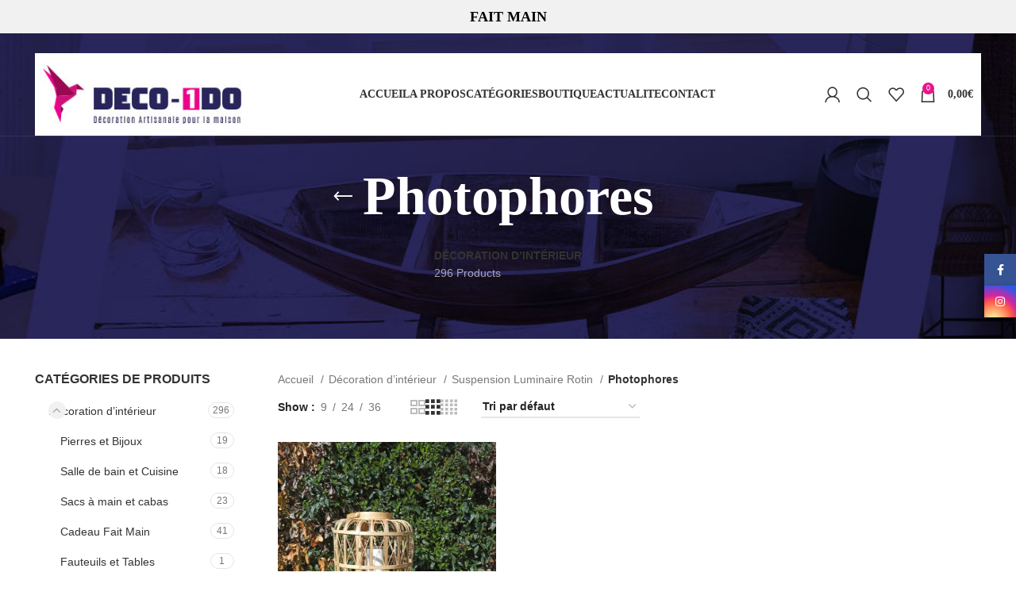

--- FILE ---
content_type: text/html; charset=UTF-8
request_url: https://deco1do.com/categorie-produit/decoration-dinterieur/suspension-luminaire-rotin/photophore/
body_size: 19282
content:
<!DOCTYPE html>
<html lang="fr-FR">
<head>
<meta charset="UTF-8">
<link rel="profile" href="https://gmpg.org/xfn/11">
<link rel="pingback" href="https://deco1do.com/xmlrpc.php">
<meta name='robots' content='index, follow, max-image-preview:large, max-snippet:-1, max-video-preview:-1' />
<!-- This site is optimized with the Yoast SEO Premium plugin v20.13 (Yoast SEO v20.13) - https://yoast.com/wordpress/plugins/seo/ -->
<title>Archives des Photophores - Deco 1Do</title>
<link rel="canonical" href="https://deco1do.com/categorie-produit/decoration-dinterieur/suspension-luminaire-rotin/photophore/" />
<meta property="og:locale" content="fr_FR" />
<meta property="og:type" content="article" />
<meta property="og:title" content="Photophores Archives" />
<meta property="og:url" content="https://deco1do.com/categorie-produit/decoration-dinterieur/suspension-luminaire-rotin/photophore/" />
<meta property="og:site_name" content="Deco 1Do" />
<meta name="twitter:card" content="summary_large_image" />
<script type="application/ld+json" class="yoast-schema-graph">{"@context":"https://schema.org","@graph":[{"@type":"CollectionPage","@id":"https://deco1do.com/categorie-produit/decoration-dinterieur/suspension-luminaire-rotin/photophore/","url":"https://deco1do.com/categorie-produit/decoration-dinterieur/suspension-luminaire-rotin/photophore/","name":"Archives des Photophores - Deco 1Do","isPartOf":{"@id":"https://deco1do.com/#website"},"primaryImageOfPage":{"@id":"https://deco1do.com/categorie-produit/decoration-dinterieur/suspension-luminaire-rotin/photophore/#primaryimage"},"image":{"@id":"https://deco1do.com/categorie-produit/decoration-dinterieur/suspension-luminaire-rotin/photophore/#primaryimage"},"thumbnailUrl":"https://deco1do.com/wp-content/uploads/2021/04/PHOTOPHORE-EN-BAMBOU-1.jpg","breadcrumb":{"@id":"https://deco1do.com/categorie-produit/decoration-dinterieur/suspension-luminaire-rotin/photophore/#breadcrumb"},"inLanguage":"fr-FR"},{"@type":"ImageObject","inLanguage":"fr-FR","@id":"https://deco1do.com/categorie-produit/decoration-dinterieur/suspension-luminaire-rotin/photophore/#primaryimage","url":"https://deco1do.com/wp-content/uploads/2021/04/PHOTOPHORE-EN-BAMBOU-1.jpg","contentUrl":"https://deco1do.com/wp-content/uploads/2021/04/PHOTOPHORE-EN-BAMBOU-1.jpg","width":1414,"height":1414},{"@type":"BreadcrumbList","@id":"https://deco1do.com/categorie-produit/decoration-dinterieur/suspension-luminaire-rotin/photophore/#breadcrumb","itemListElement":[{"@type":"ListItem","position":1,"name":"Accueil","item":"https://deco1do.com/"},{"@type":"ListItem","position":2,"name":"Décoration d’intérieur","item":"https://deco1do.com/categorie-produit/decoration-dinterieur/"},{"@type":"ListItem","position":3,"name":"Suspension Luminaire Rotin","item":"https://deco1do.com/categorie-produit/decoration-dinterieur/suspension-luminaire-rotin/"},{"@type":"ListItem","position":4,"name":"Photophores"}]},{"@type":"WebSite","@id":"https://deco1do.com/#website","url":"https://deco1do.com/","name":"Deco 1Do","description":"","publisher":{"@id":"https://deco1do.com/#organization"},"potentialAction":[{"@type":"SearchAction","target":{"@type":"EntryPoint","urlTemplate":"https://deco1do.com/?s={search_term_string}"},"query-input":"required name=search_term_string"}],"inLanguage":"fr-FR"},{"@type":"Organization","@id":"https://deco1do.com/#organization","name":"DECO-1DO","url":"https://deco1do.com/","logo":{"@type":"ImageObject","inLanguage":"fr-FR","@id":"https://deco1do.com/#/schema/logo/image/","url":"https://deco1do.com/wp-content/uploads/2020/10/logo-F.jpg","contentUrl":"https://deco1do.com/wp-content/uploads/2020/10/logo-F.jpg","width":261,"height":78,"caption":"DECO-1DO"},"image":{"@id":"https://deco1do.com/#/schema/logo/image/"},"sameAs":["https://www.facebook.com/decorationdemaisonaunatutel/","https://www.instagram.com/deco1do/"]}]}</script>
<!-- / Yoast SEO Premium plugin. -->
<!-- <link rel='stylesheet' id='sgr-css' href='https://deco1do.com/wp-content/plugins/simple-google-recaptcha/sgr.css?ver=1686826475' type='text/css' media='all' /> -->
<style>.sgr-main{transform:scale(0.895);transform-origin:0 0;clear:both;padding:10px 0 5px 0;}
p.sgr-infotext{padding-bottom:15px;font-size:85%;}
.grecaptcha-badge {
visibility: visible;
}</style>
<style id='safe-svg-svg-icon-style-inline-css' type='text/css'>
.safe-svg-cover .safe-svg-inside{display:inline-block;max-width:100%}.safe-svg-cover svg{height:100%;max-height:100%;max-width:100%;width:100%}
</style>
<style id='classic-theme-styles-inline-css' type='text/css'>
/*! This file is auto-generated */
.wp-block-button__link{color:#fff;background-color:#32373c;border-radius:9999px;box-shadow:none;text-decoration:none;padding:calc(.667em + 2px) calc(1.333em + 2px);font-size:1.125em}.wp-block-file__button{background:#32373c;color:#fff;text-decoration:none}
</style>
<style id='woocommerce-inline-inline-css' type='text/css'>
.woocommerce form .form-row .required { visibility: visible; }
</style>
<!-- <link rel='stylesheet' id='woo_conditional_shipping_css-css' href='https://deco1do.com/wp-content/plugins/conditional-shipping-for-woocommerce/includes/frontend/../../frontend/css/woo-conditional-shipping.css?ver=3.0.0.free' type='text/css' media='all' /> -->
<!-- <link rel='stylesheet' id='js_composer_front-css' href='https://deco1do.com/wp-content/plugins/js_composer/assets/css/js_composer.min.css?ver=6.11.0' type='text/css' media='all' /> -->
<!-- <link rel='stylesheet' id='bootstrap-css' href='https://deco1do.com/wp-content/themes/theme/css/bootstrap-light.min.css?ver=7.2.4' type='text/css' media='all' /> -->
<!-- <link rel='stylesheet' id='woodmart-style-css' href='https://deco1do.com/wp-content/themes/theme/css/parts/base.min.css?ver=7.2.4' type='text/css' media='all' /> -->
<!-- <link rel='stylesheet' id='wd-widget-recent-post-comments-css' href='https://deco1do.com/wp-content/themes/theme/css/parts/widget-recent-post-comments.min.css?ver=7.2.4' type='text/css' media='all' /> -->
<!-- <link rel='stylesheet' id='wd-widget-nav-css' href='https://deco1do.com/wp-content/themes/theme/css/parts/widget-nav.min.css?ver=7.2.4' type='text/css' media='all' /> -->
<!-- <link rel='stylesheet' id='wd-widget-product-cat-css' href='https://deco1do.com/wp-content/themes/theme/css/parts/woo-widget-product-cat.min.css?ver=7.2.4' type='text/css' media='all' /> -->
<!-- <link rel='stylesheet' id='wd-widget-shopping-cart-css' href='https://deco1do.com/wp-content/themes/theme/css/parts/woo-widget-shopping-cart.min.css?ver=7.2.4' type='text/css' media='all' /> -->
<!-- <link rel='stylesheet' id='wd-widget-slider-price-filter-css' href='https://deco1do.com/wp-content/themes/theme/css/parts/woo-widget-slider-price-filter.min.css?ver=7.2.4' type='text/css' media='all' /> -->
<!-- <link rel='stylesheet' id='wd-revolution-slider-css' href='https://deco1do.com/wp-content/themes/theme/css/parts/int-rev-slider.min.css?ver=7.2.4' type='text/css' media='all' /> -->
<!-- <link rel='stylesheet' id='wd-wpbakery-base-css' href='https://deco1do.com/wp-content/themes/theme/css/parts/int-wpb-base.min.css?ver=7.2.4' type='text/css' media='all' /> -->
<!-- <link rel='stylesheet' id='wd-wpbakery-base-deprecated-css' href='https://deco1do.com/wp-content/themes/theme/css/parts/int-wpb-base-deprecated.min.css?ver=7.2.4' type='text/css' media='all' /> -->
<!-- <link rel='stylesheet' id='wd-notices-fixed-css' href='https://deco1do.com/wp-content/themes/theme/css/parts/woo-opt-sticky-notices.min.css?ver=7.2.4' type='text/css' media='all' /> -->
<!-- <link rel='stylesheet' id='wd-woocommerce-base-css' href='https://deco1do.com/wp-content/themes/theme/css/parts/woocommerce-base.min.css?ver=7.2.4' type='text/css' media='all' /> -->
<!-- <link rel='stylesheet' id='wd-mod-star-rating-css' href='https://deco1do.com/wp-content/themes/theme/css/parts/mod-star-rating.min.css?ver=7.2.4' type='text/css' media='all' /> -->
<!-- <link rel='stylesheet' id='wd-woo-el-track-order-css' href='https://deco1do.com/wp-content/themes/theme/css/parts/woo-el-track-order.min.css?ver=7.2.4' type='text/css' media='all' /> -->
<!-- <link rel='stylesheet' id='wd-widget-active-filters-css' href='https://deco1do.com/wp-content/themes/theme/css/parts/woo-widget-active-filters.min.css?ver=7.2.4' type='text/css' media='all' /> -->
<!-- <link rel='stylesheet' id='wd-woo-shop-opt-shop-ajax-css' href='https://deco1do.com/wp-content/themes/theme/css/parts/woo-shop-opt-shop-ajax.min.css?ver=7.2.4' type='text/css' media='all' /> -->
<!-- <link rel='stylesheet' id='wd-woo-shop-predefined-css' href='https://deco1do.com/wp-content/themes/theme/css/parts/woo-shop-predefined.min.css?ver=7.2.4' type='text/css' media='all' /> -->
<!-- <link rel='stylesheet' id='wd-shop-title-categories-css' href='https://deco1do.com/wp-content/themes/theme/css/parts/woo-categories-loop-nav.min.css?ver=7.2.4' type='text/css' media='all' /> -->
<!-- <link rel='stylesheet' id='wd-woo-categories-loop-nav-mobile-accordion-css' href='https://deco1do.com/wp-content/themes/theme/css/parts/woo-categories-loop-nav-mobile-accordion.min.css?ver=7.2.4' type='text/css' media='all' /> -->
<!-- <link rel='stylesheet' id='wd-woo-shop-el-products-per-page-css' href='https://deco1do.com/wp-content/themes/theme/css/parts/woo-shop-el-products-per-page.min.css?ver=7.2.4' type='text/css' media='all' /> -->
<!-- <link rel='stylesheet' id='wd-woo-shop-page-title-css' href='https://deco1do.com/wp-content/themes/theme/css/parts/woo-shop-page-title.min.css?ver=7.2.4' type='text/css' media='all' /> -->
<!-- <link rel='stylesheet' id='wd-woo-mod-shop-loop-head-css' href='https://deco1do.com/wp-content/themes/theme/css/parts/woo-mod-shop-loop-head.min.css?ver=7.2.4' type='text/css' media='all' /> -->
<!-- <link rel='stylesheet' id='wd-woo-shop-el-order-by-css' href='https://deco1do.com/wp-content/themes/theme/css/parts/woo-shop-el-order-by.min.css?ver=7.2.4' type='text/css' media='all' /> -->
<!-- <link rel='stylesheet' id='wd-woo-shop-el-products-view-css' href='https://deco1do.com/wp-content/themes/theme/css/parts/woo-shop-el-products-view.min.css?ver=7.2.4' type='text/css' media='all' /> -->
<!-- <link rel='stylesheet' id='wd-header-base-css' href='https://deco1do.com/wp-content/themes/theme/css/parts/header-base.min.css?ver=7.2.4' type='text/css' media='all' /> -->
<!-- <link rel='stylesheet' id='wd-mod-tools-css' href='https://deco1do.com/wp-content/themes/theme/css/parts/mod-tools.min.css?ver=7.2.4' type='text/css' media='all' /> -->
<!-- <link rel='stylesheet' id='wd-header-elements-base-css' href='https://deco1do.com/wp-content/themes/theme/css/parts/header-el-base.min.css?ver=7.2.4' type='text/css' media='all' /> -->
<!-- <link rel='stylesheet' id='wd-social-icons-css' href='https://deco1do.com/wp-content/themes/theme/css/parts/el-social-icons.min.css?ver=7.2.4' type='text/css' media='all' /> -->
<!-- <link rel='stylesheet' id='wd-header-my-account-dropdown-css' href='https://deco1do.com/wp-content/themes/theme/css/parts/header-el-my-account-dropdown.min.css?ver=7.2.4' type='text/css' media='all' /> -->
<!-- <link rel='stylesheet' id='wd-woo-mod-login-form-css' href='https://deco1do.com/wp-content/themes/theme/css/parts/woo-mod-login-form.min.css?ver=7.2.4' type='text/css' media='all' /> -->
<!-- <link rel='stylesheet' id='wd-header-my-account-css' href='https://deco1do.com/wp-content/themes/theme/css/parts/header-el-my-account.min.css?ver=7.2.4' type='text/css' media='all' /> -->
<!-- <link rel='stylesheet' id='wd-header-search-css' href='https://deco1do.com/wp-content/themes/theme/css/parts/header-el-search.min.css?ver=7.2.4' type='text/css' media='all' /> -->
<!-- <link rel='stylesheet' id='wd-header-cart-side-css' href='https://deco1do.com/wp-content/themes/theme/css/parts/header-el-cart-side.min.css?ver=7.2.4' type='text/css' media='all' /> -->
<!-- <link rel='stylesheet' id='wd-header-cart-css' href='https://deco1do.com/wp-content/themes/theme/css/parts/header-el-cart.min.css?ver=7.2.4' type='text/css' media='all' /> -->
<!-- <link rel='stylesheet' id='wd-widget-product-list-css' href='https://deco1do.com/wp-content/themes/theme/css/parts/woo-widget-product-list.min.css?ver=7.2.4' type='text/css' media='all' /> -->
<!-- <link rel='stylesheet' id='wd-page-title-css' href='https://deco1do.com/wp-content/themes/theme/css/parts/page-title.min.css?ver=7.2.4' type='text/css' media='all' /> -->
<!-- <link rel='stylesheet' id='wd-off-canvas-sidebar-css' href='https://deco1do.com/wp-content/themes/theme/css/parts/opt-off-canvas-sidebar.min.css?ver=7.2.4' type='text/css' media='all' /> -->
<!-- <link rel='stylesheet' id='wd-shop-filter-area-css' href='https://deco1do.com/wp-content/themes/theme/css/parts/woo-shop-el-filters-area.min.css?ver=7.2.4' type='text/css' media='all' /> -->
<!-- <link rel='stylesheet' id='wd-sticky-loader-css' href='https://deco1do.com/wp-content/themes/theme/css/parts/mod-sticky-loader.min.css?ver=7.2.4' type='text/css' media='all' /> -->
<!-- <link rel='stylesheet' id='wd-product-loop-css' href='https://deco1do.com/wp-content/themes/theme/css/parts/woo-product-loop.min.css?ver=7.2.4' type='text/css' media='all' /> -->
<!-- <link rel='stylesheet' id='wd-product-loop-quick-css' href='https://deco1do.com/wp-content/themes/theme/css/parts/woo-product-loop-quick.min.css?ver=7.2.4' type='text/css' media='all' /> -->
<!-- <link rel='stylesheet' id='wd-woo-mod-add-btn-replace-css' href='https://deco1do.com/wp-content/themes/theme/css/parts/woo-mod-add-btn-replace.min.css?ver=7.2.4' type='text/css' media='all' /> -->
<!-- <link rel='stylesheet' id='wd-categories-loop-css' href='https://deco1do.com/wp-content/themes/theme/css/parts/woo-categories-loop-old.min.css?ver=7.2.4' type='text/css' media='all' /> -->
<!-- <link rel='stylesheet' id='wd-mfp-popup-css' href='https://deco1do.com/wp-content/themes/theme/css/parts/lib-magnific-popup.min.css?ver=7.2.4' type='text/css' media='all' /> -->
<!-- <link rel='stylesheet' id='wd-footer-base-css' href='https://deco1do.com/wp-content/themes/theme/css/parts/footer-base.min.css?ver=7.2.4' type='text/css' media='all' /> -->
<!-- <link rel='stylesheet' id='wd-scroll-top-css' href='https://deco1do.com/wp-content/themes/theme/css/parts/opt-scrolltotop.min.css?ver=7.2.4' type='text/css' media='all' /> -->
<!-- <link rel='stylesheet' id='wd-sticky-social-buttons-css' href='https://deco1do.com/wp-content/themes/theme/css/parts/opt-sticky-social.min.css?ver=7.2.4' type='text/css' media='all' /> -->
<!-- <link rel='stylesheet' id='wd-wd-search-results-css' href='https://deco1do.com/wp-content/themes/theme/css/parts/wd-search-results.min.css?ver=7.2.4' type='text/css' media='all' /> -->
<!-- <link rel='stylesheet' id='wd-header-search-fullscreen-css' href='https://deco1do.com/wp-content/themes/theme/css/parts/header-el-search-fullscreen-general.min.css?ver=7.2.4' type='text/css' media='all' /> -->
<!-- <link rel='stylesheet' id='wd-header-search-fullscreen-1-css' href='https://deco1do.com/wp-content/themes/theme/css/parts/header-el-search-fullscreen-1.min.css?ver=7.2.4' type='text/css' media='all' /> -->
<!-- <link rel='stylesheet' id='wd-wd-search-form-css' href='https://deco1do.com/wp-content/themes/theme/css/parts/wd-search-form.min.css?ver=7.2.4' type='text/css' media='all' /> -->
<!-- <link rel='stylesheet' id='xts-style-default_header-css' href='https://deco1do.com/wp-content/uploads/2024/08/xts-default_header-1724750728.css?ver=7.2.4' type='text/css' media='all' /> -->
<!-- <link rel='stylesheet' id='xts-style-theme_settings_default-css' href='https://deco1do.com/wp-content/uploads/2023/11/xts-theme_settings_default-1700818573.css?ver=7.2.4' type='text/css' media='all' /> -->
<link rel="stylesheet" type="text/css" href="//deco1do.com/wp-content/cache/wpfc-minified/feqtz4ir/e1q94.css" media="all"/>
<link rel="https://api.w.org/" href="https://deco1do.com/wp-json/" /><link rel="alternate" type="application/json" href="https://deco1do.com/wp-json/wp/v2/product_cat/78" /><link rel="EditURI" type="application/rsd+xml" title="RSD" href="https://deco1do.com/xmlrpc.php?rsd" />
<meta name="generator" content="WordPress 6.4.7" />
<meta name="generator" content="WooCommerce 7.7.0" />
<meta name="google-site-verification" content="7JgBDqpYhBIFn7hcznVVfHztWT2nGzKQiwsKQfqAHyw" />
<!-- Google tag (gtag.js) -->
<script async src="https://www.googletagmanager.com/gtag/js?id=G-8P4Q240Q6Q"></script>
<script>
window.dataLayer = window.dataLayer || [];
function gtag(){dataLayer.push(arguments);}
gtag('js', new Date());
gtag('config', 'G-8P4Q240Q6Q');
</script>					<meta name="viewport" content="width=device-width, initial-scale=1.0, maximum-scale=1.0, user-scalable=no">
<noscript><style>.woocommerce-product-gallery{ opacity: 1 !important; }</style></noscript>
<meta name="generator" content="Powered by WPBakery Page Builder - drag and drop page builder for WordPress."/>
<meta name="generator" content="Powered by Slider Revolution 6.6.13 - responsive, Mobile-Friendly Slider Plugin for WordPress with comfortable drag and drop interface." />
<link rel="icon" href="https://deco1do.com/wp-content/uploads/2020/10/favicon-23.ico" sizes="32x32" />
<link rel="icon" href="https://deco1do.com/wp-content/uploads/2020/10/favicon-23.ico" sizes="192x192" />
<link rel="apple-touch-icon" href="https://deco1do.com/wp-content/uploads/2020/10/favicon-23.ico" />
<meta name="msapplication-TileImage" content="https://deco1do.com/wp-content/uploads/2020/10/favicon-23.ico" />
<style>
</style><noscript><style> .wpb_animate_when_almost_visible { opacity: 1; }</style></noscript>
<script data-wpfc-render="false">var Wpfcll={s:[],osl:0,scroll:false,i:function(){Wpfcll.ss();window.addEventListener('load',function(){let observer=new MutationObserver(mutationRecords=>{Wpfcll.osl=Wpfcll.s.length;Wpfcll.ss();if(Wpfcll.s.length > Wpfcll.osl){Wpfcll.ls(false);}});observer.observe(document.getElementsByTagName("html")[0],{childList:true,attributes:true,subtree:true,attributeFilter:["src"],attributeOldValue:false,characterDataOldValue:false});Wpfcll.ls(true);});window.addEventListener('scroll',function(){Wpfcll.scroll=true;Wpfcll.ls(false);});window.addEventListener('resize',function(){Wpfcll.scroll=true;Wpfcll.ls(false);});window.addEventListener('click',function(){Wpfcll.scroll=true;Wpfcll.ls(false);});},c:function(e,pageload){var w=document.documentElement.clientHeight || body.clientHeight;var n=0;if(pageload){n=0;}else{n=(w > 800) ? 800:200;n=Wpfcll.scroll ? 800:n;}var er=e.getBoundingClientRect();var t=0;var p=e.parentNode ? e.parentNode:false;if(typeof p.getBoundingClientRect=="undefined"){var pr=false;}else{var pr=p.getBoundingClientRect();}if(er.x==0 && er.y==0){for(var i=0;i < 10;i++){if(p){if(pr.x==0 && pr.y==0){if(p.parentNode){p=p.parentNode;}if(typeof p.getBoundingClientRect=="undefined"){pr=false;}else{pr=p.getBoundingClientRect();}}else{t=pr.top;break;}}};}else{t=er.top;}if(w - t+n > 0){return true;}return false;},r:function(e,pageload){var s=this;var oc,ot;try{oc=e.getAttribute("data-wpfc-original-src");ot=e.getAttribute("data-wpfc-original-srcset");originalsizes=e.getAttribute("data-wpfc-original-sizes");if(s.c(e,pageload)){if(oc || ot){if(e.tagName=="DIV" || e.tagName=="A" || e.tagName=="SPAN"){e.style.backgroundImage="url("+oc+")";e.removeAttribute("data-wpfc-original-src");e.removeAttribute("data-wpfc-original-srcset");e.removeAttribute("onload");}else{if(oc){e.setAttribute('src',oc);}if(ot){e.setAttribute('srcset',ot);}if(originalsizes){e.setAttribute('sizes',originalsizes);}if(e.getAttribute("alt") && e.getAttribute("alt")=="blank"){e.removeAttribute("alt");}e.removeAttribute("data-wpfc-original-src");e.removeAttribute("data-wpfc-original-srcset");e.removeAttribute("data-wpfc-original-sizes");e.removeAttribute("onload");if(e.tagName=="IFRAME"){var y="https://www.youtube.com/embed/";if(navigator.userAgent.match(/\sEdge?\/\d/i)){e.setAttribute('src',e.getAttribute("src").replace(/.+\/templates\/youtube\.html\#/,y));}e.onload=function(){if(typeof window.jQuery !="undefined"){if(jQuery.fn.fitVids){jQuery(e).parent().fitVids({customSelector:"iframe[src]"});}}var s=e.getAttribute("src").match(/templates\/youtube\.html\#(.+)/);if(s){try{var i=e.contentDocument || e.contentWindow;if(i.location.href=="about:blank"){e.setAttribute('src',y+s[1]);}}catch(err){e.setAttribute('src',y+s[1]);}}}}}}else{if(e.tagName=="NOSCRIPT"){if(jQuery(e).attr("data-type")=="wpfc"){e.removeAttribute("data-type");jQuery(e).after(jQuery(e).text());}}}}}catch(error){console.log(error);console.log("==>",e);}},ss:function(){var i=Array.prototype.slice.call(document.getElementsByTagName("img"));var f=Array.prototype.slice.call(document.getElementsByTagName("iframe"));var d=Array.prototype.slice.call(document.getElementsByTagName("div"));var a=Array.prototype.slice.call(document.getElementsByTagName("a"));var s=Array.prototype.slice.call(document.getElementsByTagName("span"));var n=Array.prototype.slice.call(document.getElementsByTagName("noscript"));this.s=i.concat(f).concat(d).concat(a).concat(s).concat(n);},ls:function(pageload){var s=this;[].forEach.call(s.s,function(e,index){s.r(e,pageload);});}};document.addEventListener('DOMContentLoaded',function(){wpfci();});function wpfci(){Wpfcll.i();}</script>
</head>
<body class="archive tax-product_cat term-photophore term-78 theme-theme woocommerce woocommerce-page woocommerce-no-js wrapper-full-width  categories-accordion-on woodmart-archive-shop woodmart-ajax-shop-on offcanvas-sidebar-mobile offcanvas-sidebar-tablet notifications-sticky wd-header-overlap wpb-js-composer js-comp-ver-6.11.0 vc_responsive">
<div class="website-wrapper">
<header class="whb-header whb-default_header whb-overcontent whb-sticky-shadow whb-scroll-stick whb-sticky-real">
<div class="whb-main-header">
<div class="whb-row whb-top-bar whb-not-sticky-row whb-with-bg whb-without-border whb-color-dark whb-flex-flex-middle">
<div class="container">
<div class="whb-flex-row whb-top-bar-inner">
<div class="whb-column whb-col-left whb-visible-lg whb-empty-column">
</div>
<div class="whb-column whb-col-center whb-visible-lg">
<div class="wd-header-text set-cont-mb-s reset-last-child "><h4 style="text-align: center; color: #000;"><strong>FAIT MAIN</strong></h4></div>
</div>
<div class="whb-column whb-col-right whb-visible-lg whb-empty-column">
</div>
<div class="whb-column whb-col-mobile whb-hidden-lg">
<div class="wd-social-icons  icons-design-default icons-size-small color-scheme-light social-share social-form-circle text-center">
<a rel="noopener noreferrer nofollow" href="https://www.facebook.com/sharer/sharer.php?u=https://deco1do.com/categorie-produit/decoration-dinterieur/suspension-luminaire-rotin/photophore/" target="_blank" class=" wd-social-icon social-facebook" aria-label="Facebook social link">
<span class="wd-icon"></span>
</a>
</div>
</div>
</div>
</div>
</div>
<div class="whb-row whb-general-header whb-not-sticky-row whb-with-bg whb-border-fullwidth whb-color-dark whb-flex-flex-middle">
<div class="container">
<div class="whb-flex-row whb-general-header-inner">
<div class="whb-column whb-col-left whb-visible-lg">
<div class="site-logo wd-switch-logo">
<a href="https://deco1do.com/" class="wd-logo wd-main-logo" rel="home">
<img width="261" height="78" src="https://deco1do.com/wp-content/uploads/2020/10/logo-H.jpg" class="attachment-full size-full" alt="" style="max-width:250px;" decoding="async" />	</a>
<a href="https://deco1do.com/" class="wd-logo wd-sticky-logo" rel="home">
<img onload="Wpfcll.r(this,true);" src="https://deco1do.com/wp-content/plugins/wp-fastest-cache-premium/pro/images/blank.gif" width="261" height="78" data-wpfc-original-src="https://deco1do.com/wp-content/uploads/2020/10/logo-H.jpg" class="attachment-full size-full" alt="blank" style="max-width:150px;" decoding="async" />		</a>
</div>
</div>
<div class="whb-column whb-col-center whb-visible-lg">
<div class="whb-space-element " style="width:10px;"></div><div class="wd-header-nav wd-header-main-nav text-center wd-design-1" role="navigation" aria-label="Main navigation">
<ul id="menu-princip_menu" class="menu wd-nav wd-nav-main wd-style-default wd-gap-s"><li id="menu-item-29" class="menu-item menu-item-type-post_type menu-item-object-page menu-item-home menu-item-29 item-level-0 menu-simple-dropdown wd-event-hover" ><a href="https://deco1do.com/" class="woodmart-nav-link"><span class="nav-link-text">Accueil</span></a></li>
<li id="menu-item-28" class="menu-item menu-item-type-post_type menu-item-object-page menu-item-28 item-level-0 menu-simple-dropdown wd-event-hover" ><a href="https://deco1do.com/a-propos/" class="woodmart-nav-link"><span class="nav-link-text">A propos</span></a></li>
<li id="menu-item-420" class="menu-item menu-item-type-post_type menu-item-object-page menu-item-420 item-level-0 menu-simple-dropdown wd-event-hover" ><a href="https://deco1do.com/categories/" class="woodmart-nav-link"><span class="nav-link-text">Catégories</span></a></li>
<li id="menu-item-332" class="menu-item menu-item-type-custom menu-item-object-custom menu-item-332 item-level-0 menu-simple-dropdown wd-event-hover" ><a href="https://deco1do.com/boutique/" class="woodmart-nav-link"><span class="nav-link-text">Boutique</span></a></li>
<li id="menu-item-25" class="menu-item menu-item-type-post_type menu-item-object-page menu-item-25 item-level-0 menu-simple-dropdown wd-event-hover" ><a href="https://deco1do.com/actualites/" class="woodmart-nav-link"><span class="nav-link-text">ACTUALITE</span></a></li>
<li id="menu-item-24" class="menu-item menu-item-type-post_type menu-item-object-page menu-item-24 item-level-0 menu-simple-dropdown wd-event-hover" ><a href="https://deco1do.com/contact/" class="woodmart-nav-link"><span class="nav-link-text">Contact</span></a></li>
</ul></div><!--END MAIN-NAV-->
</div>
<div class="whb-column whb-col-right whb-visible-lg">
<div class="wd-header-my-account wd-tools-element wd-event-hover wd-design-1 wd-account-style-icon whb-2b8mjqhbtvxz16jtxdrd">
<a href="https://deco1do.com/mon-compte/" title="My account">
<span class="wd-tools-icon">
</span>
<span class="wd-tools-text">
Login / Register			</span>
</a>
<div class="wd-dropdown wd-dropdown-register">
<div class="login-dropdown-inner">
<span class="wd-heading"><span class="title">Sign in</span><a class="create-account-link" href="https://deco1do.com/mon-compte/?action=register">Create an Account</a></span>
<form method="post" class="login woocommerce-form woocommerce-form-login
" action="https://deco1do.com/mon-compte/" 			>
<p class="woocommerce-FormRow woocommerce-FormRow--wide form-row form-row-wide form-row-username">
<label for="username">Identifiant ou e-mail&nbsp;<span class="required">*</span></label>
<input type="text" class="woocommerce-Input woocommerce-Input--text input-text" name="username" id="username" value="" />				</p>
<p class="woocommerce-FormRow woocommerce-FormRow--wide form-row form-row-wide form-row-password">
<label for="password">Password&nbsp;<span class="required">*</span></label>
<input class="woocommerce-Input woocommerce-Input--text input-text" type="password" name="password" id="password" autocomplete="current-password" />
</p>
<div class="sgr-main"></div>
<p class="form-row">
<input type="hidden" id="woocommerce-login-nonce" name="woocommerce-login-nonce" value="21de3db4da" /><input type="hidden" name="_wp_http_referer" value="/categorie-produit/decoration-dinterieur/suspension-luminaire-rotin/photophore/" />										<button type="submit" class="button woocommerce-button woocommerce-form-login__submit wp-element-button" name="login" value="Log in">Log in</button>
</p>
<p class="login-form-footer">
<a href="https://deco1do.com/mon-compte/lost-password/" class="woocommerce-LostPassword lost_password">Lost your password?</a>
<label class="woocommerce-form__label woocommerce-form__label-for-checkbox woocommerce-form-login__rememberme">
<input class="woocommerce-form__input woocommerce-form__input-checkbox" name="rememberme" type="checkbox" value="forever" title="Remember me" aria-label="Remember me" /> <span>Remember me</span>
</label>
</p>
</form>
</div>
</div>
</div>
<div class="wd-header-search wd-tools-element wd-design-1 wd-style-icon wd-display-full-screen whb-duljtjrl87kj7pmuut6b" title="Search">
<a href="javascript:void(0);" aria-label="Search">
<span class="wd-tools-icon">
</span>
<span class="wd-tools-text">
Search			</span>
</a>
</div>
<div class="wd-header-wishlist wd-tools-element wd-style-icon wd-design-2 whb-i8977fqp1lmve3hyjltf" title="My Wishlist">
<a href="https://deco1do.com/produit/photophore-en-bambou/">
<span class="wd-tools-icon">
</span>
<span class="wd-tools-text">
Wishlist			</span>
</a>
</div>
<div class="wd-header-cart wd-tools-element wd-design-2 cart-widget-opener whb-5u866sftq6yga790jxf3">
<a href="https://deco1do.com/panier/" title="Shopping cart">
<span class="wd-tools-icon wd-icon-alt">
<span class="wd-cart-number wd-tools-count">0 <span>items</span></span>
</span>
<span class="wd-tools-text">
<span class="wd-cart-subtotal"><span class="woocommerce-Price-amount amount"><bdi>0,00<span class="woocommerce-Price-currencySymbol">&euro;</span></bdi></span></span>
</span>
</a>
</div>
</div>
<div class="whb-column whb-mobile-left whb-hidden-lg">
<div class="wd-tools-element wd-header-mobile-nav wd-style-text wd-design-1 whb-wn5z894j1g5n0yp3eeuz">
<a href="#" rel="nofollow" aria-label="Open mobile menu">
<span class="wd-tools-icon">
</span>
<span class="wd-tools-text">Menu</span>
</a>
</div><!--END wd-header-mobile-nav--></div>
<div class="whb-column whb-mobile-center whb-hidden-lg">
<div class="site-logo wd-switch-logo">
<a href="https://deco1do.com/" class="wd-logo wd-main-logo" rel="home">
<img width="261" height="78" src="https://deco1do.com/wp-content/uploads/2020/10/logo-H.jpg" class="attachment-full size-full" alt="" style="max-width:138px;" decoding="async" />	</a>
<a href="https://deco1do.com/" class="wd-logo wd-sticky-logo" rel="home">
<img onload="Wpfcll.r(this,true);" src="https://deco1do.com/wp-content/plugins/wp-fastest-cache-premium/pro/images/blank.gif" width="261" height="78" data-wpfc-original-src="https://deco1do.com/wp-content/uploads/2020/10/logo-H.jpg" class="attachment-full size-full" alt="blank" style="max-width:150px;" decoding="async" />		</a>
</div>
</div>
<div class="whb-column whb-mobile-right whb-hidden-lg">
<div class="wd-header-cart wd-tools-element wd-design-5 cart-widget-opener whb-u6cx6mzhiof1qeysah9h">
<a href="https://deco1do.com/panier/" title="Shopping cart">
<span class="wd-tools-icon wd-icon-alt">
<span class="wd-cart-number wd-tools-count">0 <span>items</span></span>
</span>
<span class="wd-tools-text">
<span class="wd-cart-subtotal"><span class="woocommerce-Price-amount amount"><bdi>0,00<span class="woocommerce-Price-currencySymbol">&euro;</span></bdi></span></span>
</span>
</a>
</div>
</div>
</div>
</div>
</div>
</div>
</header>
<div class="main-page-wrapper">
<div class="page-title  page-title-default title-size-default title-design-centered color-scheme-light with-back-btn wd-nav-accordion-mb-on title-shop" style="">
<div class="container">
<div class="wd-back-btn wd-action-btn wd-style-icon"><a href="#" rel="nofollow noopener" aria-label="Go back"></a></div>
<h1 class="entry-title title">
Photophores							</h1>
<div class="wd-btn-show-cat wd-action-btn wd-style-text">
<a href="#" rel="nofollow">
Categories				</a>
</div>
<ul class="wd-nav-product-cat wd-nav wd-gap-m wd-style-underline has-product-count wd-mobile-accordion">
<li class="cat-link shop-all-link">
<a class="category-nav-link" href="https://deco1do.com/boutique/">
<span class="nav-link-summary">
<span class="nav-link-text">
All						</span>
<span class="nav-link-count">
products						</span>
</span>
</a>
</li>
<li class="cat-item cat-item-32  wd-event-hover current-cat-ancestor"><a class="category-nav-link" href="https://deco1do.com/categorie-produit/decoration-dinterieur/" ><span class="nav-link-summary"><span class="nav-link-text">Décoration d’intérieur</span><span class="nav-link-count">296 products</span></span></a>
<ul class="children wd-dropdown wd-dropdown-menu wd-design-default wd-sub-menu">	<li class="cat-item cat-item-150 "><a class="category-nav-link" href="https://deco1do.com/categorie-produit/decoration-dinterieur/cadeau-fait-main/" ><span class="nav-link-summary"><span class="nav-link-text">Cadeau Fait Main</span><span class="nav-link-count">41 products</span></span></a>
</li>
<li class="cat-item cat-item-161 "><a class="category-nav-link" href="https://deco1do.com/categorie-produit/decoration-dinterieur/fauteuils-et-tables/" ><span class="nav-link-summary"><span class="nav-link-text">Fauteuils et Tables</span><span class="nav-link-count">1 product</span></span></a>
</li>
<li class="cat-item cat-item-96  wd-event-hover"><a class="category-nav-link" href="https://deco1do.com/categorie-produit/decoration-dinterieur/pierres-et-bijoux/" ><span class="nav-link-summary"><span class="nav-link-text">Pierres et Bijoux</span><span class="nav-link-count">19 products</span></span></a>
<ul class="children wd-dropdown wd-dropdown-menu wd-design-default wd-sub-menu">	<li class="cat-item cat-item-97 "><a class="category-nav-link" href="https://deco1do.com/categorie-produit/decoration-dinterieur/pierres-et-bijoux/bagues/" ><span class="nav-link-summary"><span class="nav-link-text">Bagues</span><span class="nav-link-count">4 products</span></span></a>
</li>
<li class="cat-item cat-item-114 "><a class="category-nav-link" href="https://deco1do.com/categorie-produit/decoration-dinterieur/pierres-et-bijoux/boucles-doreilles/" ><span class="nav-link-summary"><span class="nav-link-text">Boucles d&#039;oreilles</span><span class="nav-link-count">2 products</span></span></a>
</li>
<li class="cat-item cat-item-132 "><a class="category-nav-link" href="https://deco1do.com/categorie-produit/decoration-dinterieur/pierres-et-bijoux/bracelet/" ><span class="nav-link-summary"><span class="nav-link-text">Bracelet</span><span class="nav-link-count">4 products</span></span></a>
</li>
<li class="cat-item cat-item-113 "><a class="category-nav-link" href="https://deco1do.com/categorie-produit/decoration-dinterieur/pierres-et-bijoux/pendentif/" ><span class="nav-link-summary"><span class="nav-link-text">Pendentif</span><span class="nav-link-count">8 products</span></span></a>
</li>
</ul></li>
<li class="cat-item cat-item-126 "><a class="category-nav-link" href="https://deco1do.com/categorie-produit/decoration-dinterieur/sac-a-main-et-cabas/" ><span class="nav-link-summary"><span class="nav-link-text">Sacs à main et cabas</span><span class="nav-link-count">23 products</span></span></a>
</li>
<li class="cat-item cat-item-105  wd-event-hover"><a class="category-nav-link" href="https://deco1do.com/categorie-produit/decoration-dinterieur/salle-de-bain-et-cuisine/" ><span class="nav-link-summary"><span class="nav-link-text">Salle de bain et Cuisine</span><span class="nav-link-count">18 products</span></span></a>
<ul class="children wd-dropdown wd-dropdown-menu wd-design-default wd-sub-menu">	<li class="cat-item cat-item-118 "><a class="category-nav-link" href="https://deco1do.com/categorie-produit/decoration-dinterieur/salle-de-bain-et-cuisine/boite-a-mouchoirs/" ><span class="nav-link-summary"><span class="nav-link-text">Boîte à mouchoirs</span><span class="nav-link-count">2 products</span></span></a>
</li>
<li class="cat-item cat-item-119 "><a class="category-nav-link" href="https://deco1do.com/categorie-produit/decoration-dinterieur/salle-de-bain-et-cuisine/cendrier-en-bronze/" ><span class="nav-link-summary"><span class="nav-link-text">Cendrier en Bronze</span><span class="nav-link-count">3 products</span></span></a>
</li>
<li class="cat-item cat-item-117 "><a class="category-nav-link" href="https://deco1do.com/categorie-produit/decoration-dinterieur/salle-de-bain-et-cuisine/distributeur-de-savon/" ><span class="nav-link-summary"><span class="nav-link-text">Distributeur de savon</span><span class="nav-link-count">3 products</span></span></a>
</li>
<li class="cat-item cat-item-120 "><a class="category-nav-link" href="https://deco1do.com/categorie-produit/decoration-dinterieur/salle-de-bain-et-cuisine/porte-savon/" ><span class="nav-link-summary"><span class="nav-link-text">Porte savon</span><span class="nav-link-count">3 products</span></span></a>
</li>
<li class="cat-item cat-item-116 "><a class="category-nav-link" href="https://deco1do.com/categorie-produit/decoration-dinterieur/salle-de-bain-et-cuisine/set-de-salle-de-bain/" ><span class="nav-link-summary"><span class="nav-link-text">set de salle de bain</span><span class="nav-link-count">4 products</span></span></a>
</li>
<li class="cat-item cat-item-122 "><a class="category-nav-link" href="https://deco1do.com/categorie-produit/decoration-dinterieur/salle-de-bain-et-cuisine/set-de-table/" ><span class="nav-link-summary"><span class="nav-link-text">Set de table</span><span class="nav-link-count">3 products</span></span></a>
</li>
</ul></li>
<li class="cat-item cat-item-56  wd-event-hover"><a class="category-nav-link" href="https://deco1do.com/categorie-produit/decoration-dinterieur/bougeoirs-et-vases/" ><span class="nav-link-summary"><span class="nav-link-text">Bougeoirs et vases</span><span class="nav-link-count">21 products</span></span></a>
<ul class="children wd-dropdown wd-dropdown-menu wd-design-default wd-sub-menu">	<li class="cat-item cat-item-57 "><a class="category-nav-link" href="https://deco1do.com/categorie-produit/decoration-dinterieur/bougeoirs-et-vases/vases-en-verre-souffle-et-racine-de-teck/" ><span class="nav-link-summary"><span class="nav-link-text">Vase en verre soufflé sur racine de teck</span><span class="nav-link-count">19 products</span></span></a>
</li>
<li class="cat-item cat-item-58 "><a class="category-nav-link" href="https://deco1do.com/categorie-produit/decoration-dinterieur/bougeoirs-et-vases/bougeoir-en-bois-sculpte/" ><span class="nav-link-summary"><span class="nav-link-text">Bougeoir en bois sculpté</span><span class="nav-link-count">1 product</span></span></a>
</li>
</ul></li>
<li class="cat-item cat-item-69  wd-event-hover"><a class="category-nav-link" href="https://deco1do.com/categorie-produit/decoration-dinterieur/ceramique-et-raku/" ><span class="nav-link-summary"><span class="nav-link-text">Céramique et raku</span><span class="nav-link-count">9 products</span></span></a>
<ul class="children wd-dropdown wd-dropdown-menu wd-design-default wd-sub-menu">	<li class="cat-item cat-item-84 "><a class="category-nav-link" href="https://deco1do.com/categorie-produit/decoration-dinterieur/ceramique-et-raku/assiettes/" ><span class="nav-link-summary"><span class="nav-link-text">Assiettes</span><span class="nav-link-count">0 products</span></span></a>
</li>
<li class="cat-item cat-item-123 "><a class="category-nav-link" href="https://deco1do.com/categorie-produit/decoration-dinterieur/ceramique-et-raku/bols-ramequins/" ><span class="nav-link-summary"><span class="nav-link-text">Bols Ramequins</span><span class="nav-link-count">0 products</span></span></a>
</li>
<li class="cat-item cat-item-124 "><a class="category-nav-link" href="https://deco1do.com/categorie-produit/decoration-dinterieur/ceramique-et-raku/pichet-vase/" ><span class="nav-link-summary"><span class="nav-link-text">Pichet Vase</span><span class="nav-link-count">0 products</span></span></a>
</li>
<li class="cat-item cat-item-80 "><a class="category-nav-link" href="https://deco1do.com/categorie-produit/decoration-dinterieur/ceramique-et-raku/boites/" ><span class="nav-link-summary"><span class="nav-link-text">Boites</span><span class="nav-link-count">1 product</span></span></a>
</li>
<li class="cat-item cat-item-79 "><a class="category-nav-link" href="https://deco1do.com/categorie-produit/decoration-dinterieur/ceramique-et-raku/bougeoirs/" ><span class="nav-link-summary"><span class="nav-link-text">Bougeoirs</span><span class="nav-link-count">1 product</span></span></a>
</li>
<li class="cat-item cat-item-75 "><a class="category-nav-link" href="https://deco1do.com/categorie-produit/decoration-dinterieur/ceramique-et-raku/statues/" ><span class="nav-link-summary"><span class="nav-link-text">Statues</span><span class="nav-link-count">1 product</span></span></a>
</li>
<li class="cat-item cat-item-70 "><a class="category-nav-link" href="https://deco1do.com/categorie-produit/decoration-dinterieur/ceramique-et-raku/fleurs/" ><span class="nav-link-summary"><span class="nav-link-text">Fleurs</span><span class="nav-link-count">4 products</span></span></a>
</li>
</ul></li>
<li class="cat-item cat-item-44  wd-event-hover"><a class="category-nav-link" href="https://deco1do.com/categorie-produit/decoration-dinterieur/decoration-murale/" ><span class="nav-link-summary"><span class="nav-link-text">Décoration murale</span><span class="nav-link-count">52 products</span></span></a>
<ul class="children wd-dropdown wd-dropdown-menu wd-design-default wd-sub-menu">	<li class="cat-item cat-item-112 "><a class="category-nav-link" href="https://deco1do.com/categorie-produit/decoration-dinterieur/decoration-murale/attrape-reve/" ><span class="nav-link-summary"><span class="nav-link-text">Attrape rêve</span><span class="nav-link-count">5 products</span></span></a>
</li>
<li class="cat-item cat-item-109 "><a class="category-nav-link" href="https://deco1do.com/categorie-produit/decoration-dinterieur/decoration-murale/colliers-decoration-murale/" ><span class="nav-link-summary"><span class="nav-link-text">Colliers</span><span class="nav-link-count">3 products</span></span></a>
</li>
<li class="cat-item cat-item-111 "><a class="category-nav-link" href="https://deco1do.com/categorie-produit/decoration-dinterieur/decoration-murale/decoration-ronde/" ><span class="nav-link-summary"><span class="nav-link-text">Décoration ronde</span><span class="nav-link-count">10 products</span></span></a>
</li>
<li class="cat-item cat-item-115 "><a class="category-nav-link" href="https://deco1do.com/categorie-produit/decoration-dinterieur/decoration-murale/embrase/" ><span class="nav-link-summary"><span class="nav-link-text">Embrase</span><span class="nav-link-count">6 products</span></span></a>
</li>
<li class="cat-item cat-item-147 "><a class="category-nav-link" href="https://deco1do.com/categorie-produit/decoration-dinterieur/decoration-murale/main-de-fatma-yoga-umm/" ><span class="nav-link-summary"><span class="nav-link-text">Main de Fatma YOGA UMM</span><span class="nav-link-count">1 product</span></span></a>
</li>
<li class="cat-item cat-item-45 "><a class="category-nav-link" href="https://deco1do.com/categorie-produit/decoration-dinterieur/decoration-murale/miroirs/" ><span class="nav-link-summary"><span class="nav-link-text">Miroirs</span><span class="nav-link-count">18 products</span></span></a>
</li>
<li class="cat-item cat-item-48 "><a class="category-nav-link" href="https://deco1do.com/categorie-produit/decoration-dinterieur/decoration-murale/suspensions/" ><span class="nav-link-summary"><span class="nav-link-text">Guirlandes et suspensions</span><span class="nav-link-count">13 products</span></span></a>
</li>
<li class="cat-item cat-item-46 "><a class="category-nav-link" href="https://deco1do.com/categorie-produit/decoration-dinterieur/decoration-murale/tetes-de-taureaux/" ><span class="nav-link-summary"><span class="nav-link-text">Têtes de taureaux</span><span class="nav-link-count">2 products</span></span></a>
</li>
</ul></li>
<li class="cat-item cat-item-62  wd-event-hover current-cat-parent current-cat-ancestor"><a class="category-nav-link" href="https://deco1do.com/categorie-produit/decoration-dinterieur/suspension-luminaire-rotin/" ><span class="nav-link-summary"><span class="nav-link-text">Suspension Luminaire Rotin</span><span class="nav-link-count">8 products</span></span></a>
<ul class="children wd-dropdown wd-dropdown-menu wd-design-default wd-sub-menu">	<li class="cat-item cat-item-73 "><a class="category-nav-link" href="https://deco1do.com/categorie-produit/decoration-dinterieur/suspension-luminaire-rotin/abat-jour-rotin/" ><span class="nav-link-summary"><span class="nav-link-text">Abat-jour rotin</span><span class="nav-link-count">2 products</span></span></a>
</li>
<li class="cat-item cat-item-74 "><a class="category-nav-link" href="https://deco1do.com/categorie-produit/decoration-dinterieur/suspension-luminaire-rotin/fauteuils-et-sieges/" ><span class="nav-link-summary"><span class="nav-link-text">Fauteuils et sièges</span><span class="nav-link-count">0 products</span></span></a>
</li>
<li class="cat-item cat-item-72 "><a class="category-nav-link" href="https://deco1do.com/categorie-produit/decoration-dinterieur/suspension-luminaire-rotin/suspension-rotin/" ><span class="nav-link-summary"><span class="nav-link-text">Suspension rotin</span><span class="nav-link-count">5 products</span></span></a>
</li>
<li class="cat-item cat-item-78  wd-active"><a class="category-nav-link" href="https://deco1do.com/categorie-produit/decoration-dinterieur/suspension-luminaire-rotin/photophore/" ><span class="nav-link-summary"><span class="nav-link-text">Photophores</span><span class="nav-link-count">1 product</span></span></a>
</li>
</ul></li>
<li class="cat-item cat-item-49  wd-event-hover"><a class="category-nav-link" href="https://deco1do.com/categorie-produit/decoration-dinterieur/paniers-corbeilles-boits-et-caches-pots/" ><span class="nav-link-summary"><span class="nav-link-text">Paniers- corbeilles-boîtes et -caches pots</span><span class="nav-link-count">62 products</span></span></a>
<ul class="children wd-dropdown wd-dropdown-menu wd-design-default wd-sub-menu">	<li class="cat-item cat-item-110 "><a class="category-nav-link" href="https://deco1do.com/categorie-produit/decoration-dinterieur/paniers-corbeilles-boits-et-caches-pots/sac-cabas/" ><span class="nav-link-summary"><span class="nav-link-text">Sac/ cabas</span><span class="nav-link-count">1 product</span></span></a>
</li>
<li class="cat-item cat-item-50 "><a class="category-nav-link" href="https://deco1do.com/categorie-produit/decoration-dinterieur/paniers-corbeilles-boits-et-caches-pots/boites-a-offrandes-balinaises/" ><span class="nav-link-summary"><span class="nav-link-text">Boites à offrandes balinaises</span><span class="nav-link-count">18 products</span></span></a>
</li>
<li class="cat-item cat-item-52 "><a class="category-nav-link" href="https://deco1do.com/categorie-produit/decoration-dinterieur/paniers-corbeilles-boits-et-caches-pots/boites-a-sous-verres/" ><span class="nav-link-summary"><span class="nav-link-text">Boites à sous-verres</span><span class="nav-link-count">4 products</span></span></a>
</li>
<li class="cat-item cat-item-51 "><a class="category-nav-link" href="https://deco1do.com/categorie-produit/decoration-dinterieur/paniers-corbeilles-boits-et-caches-pots/bonbonnieres/" ><span class="nav-link-summary"><span class="nav-link-text">Bonbonnières et vide-poches</span><span class="nav-link-count">4 products</span></span></a>
</li>
<li class="cat-item cat-item-55 "><a class="category-nav-link" href="https://deco1do.com/categorie-produit/decoration-dinterieur/paniers-corbeilles-boits-et-caches-pots/cache-pots/" ><span class="nav-link-summary"><span class="nav-link-text">Cache-pots</span><span class="nav-link-count">8 products</span></span></a>
</li>
<li class="cat-item cat-item-54 "><a class="category-nav-link" href="https://deco1do.com/categorie-produit/decoration-dinterieur/paniers-corbeilles-boits-et-caches-pots/corbeilles/" ><span class="nav-link-summary"><span class="nav-link-text">Corbeilles</span><span class="nav-link-count">24 products</span></span></a>
</li>
<li class="cat-item cat-item-53 "><a class="category-nav-link" href="https://deco1do.com/categorie-produit/decoration-dinterieur/paniers-corbeilles-boits-et-caches-pots/paniers/" ><span class="nav-link-summary"><span class="nav-link-text">Paniers</span><span class="nav-link-count">16 products</span></span></a>
</li>
</ul></li>
<li class="cat-item cat-item-33  wd-event-hover"><a class="category-nav-link" href="https://deco1do.com/categorie-produit/decoration-dinterieur/statues-et-statuettes/" ><span class="nav-link-summary"><span class="nav-link-text">Statues et statuettes</span><span class="nav-link-count">89 products</span></span></a>
<ul class="children wd-dropdown wd-dropdown-menu wd-design-default wd-sub-menu">	<li class="cat-item cat-item-146 "><a class="category-nav-link" href="https://deco1do.com/categorie-produit/decoration-dinterieur/statues-et-statuettes/chien/" ><span class="nav-link-summary"><span class="nav-link-text">Chien</span><span class="nav-link-count">5 products</span></span></a>
</li>
<li class="cat-item cat-item-121 "><a class="category-nav-link" href="https://deco1do.com/categorie-produit/decoration-dinterieur/statues-et-statuettes/dromadaire/" ><span class="nav-link-summary"><span class="nav-link-text">Dromadaire</span><span class="nav-link-count">3 products</span></span></a>
</li>
<li class="cat-item cat-item-104 "><a class="category-nav-link" href="https://deco1do.com/categorie-produit/decoration-dinterieur/statues-et-statuettes/girafe/" ><span class="nav-link-summary"><span class="nav-link-text">Girafe</span><span class="nav-link-count">2 products</span></span></a>
</li>
<li class="cat-item cat-item-152 "><a class="category-nav-link" href="https://deco1do.com/categorie-produit/decoration-dinterieur/statues-et-statuettes/poule/" ><span class="nav-link-summary"><span class="nav-link-text">Poule</span><span class="nav-link-count">2 products</span></span></a>
</li>
<li class="cat-item cat-item-125 "><a class="category-nav-link" href="https://deco1do.com/categorie-produit/decoration-dinterieur/statues-et-statuettes/zebre/" ><span class="nav-link-summary"><span class="nav-link-text">Zèbre</span><span class="nav-link-count">3 products</span></span></a>
</li>
<li class="cat-item cat-item-60 "><a class="category-nav-link" href="https://deco1do.com/categorie-produit/decoration-dinterieur/statues-et-statuettes/autruche-a-long-cou/" ><span class="nav-link-summary"><span class="nav-link-text">Autruche à long cou</span><span class="nav-link-count">2 products</span></span></a>
</li>
<li class="cat-item cat-item-34 "><a class="category-nav-link" href="https://deco1do.com/categorie-produit/decoration-dinterieur/statues-et-statuettes/canards/" ><span class="nav-link-summary"><span class="nav-link-text">Canards</span><span class="nav-link-count">33 products</span></span></a>
</li>
<li class="cat-item cat-item-36 "><a class="category-nav-link" href="https://deco1do.com/categorie-produit/decoration-dinterieur/statues-et-statuettes/chats/" ><span class="nav-link-summary"><span class="nav-link-text">Chats</span><span class="nav-link-count">1 product</span></span></a>
</li>
<li class="cat-item cat-item-39 "><a class="category-nav-link" href="https://deco1do.com/categorie-produit/decoration-dinterieur/statues-et-statuettes/chevaux/" ><span class="nav-link-summary"><span class="nav-link-text">Chevaux</span><span class="nav-link-count">9 products</span></span></a>
</li>
<li class="cat-item cat-item-35 "><a class="category-nav-link" href="https://deco1do.com/categorie-produit/decoration-dinterieur/statues-et-statuettes/elephants/" ><span class="nav-link-summary"><span class="nav-link-text">Eléphants</span><span class="nav-link-count">4 products</span></span></a>
</li>
<li class="cat-item cat-item-37 "><a class="category-nav-link" href="https://deco1do.com/categorie-produit/decoration-dinterieur/statues-et-statuettes/hiboux/" ><span class="nav-link-summary"><span class="nav-link-text">Hiboux</span><span class="nav-link-count">2 products</span></span></a>
</li>
<li class="cat-item cat-item-40 "><a class="category-nav-link" href="https://deco1do.com/categorie-produit/decoration-dinterieur/statues-et-statuettes/pelicans/" ><span class="nav-link-summary"><span class="nav-link-text">Pélicans</span><span class="nav-link-count">2 products</span></span></a>
</li>
<li class="cat-item cat-item-38 "><a class="category-nav-link" href="https://deco1do.com/categorie-produit/decoration-dinterieur/statues-et-statuettes/poissons/" ><span class="nav-link-summary"><span class="nav-link-text">Poissons</span><span class="nav-link-count">7 products</span></span></a>
</li>
<li class="cat-item cat-item-42 "><a class="category-nav-link" href="https://deco1do.com/categorie-produit/decoration-dinterieur/statues-et-statuettes/procession/" ><span class="nav-link-summary"><span class="nav-link-text">Procession Balinaise</span><span class="nav-link-count">1 product</span></span></a>
</li>
<li class="cat-item cat-item-59 "><a class="category-nav-link" href="https://deco1do.com/categorie-produit/decoration-dinterieur/statues-et-statuettes/statues-timor/" ><span class="nav-link-summary"><span class="nav-link-text">Statues Timor</span><span class="nav-link-count">4 products</span></span></a>
</li>
<li class="cat-item cat-item-61 "><a class="category-nav-link" href="https://deco1do.com/categorie-produit/decoration-dinterieur/statues-et-statuettes/tete-de-buffle/" ><span class="nav-link-summary"><span class="nav-link-text">Tête de buffle</span><span class="nav-link-count">2 products</span></span></a>
</li>
<li class="cat-item cat-item-41 "><a class="category-nav-link" href="https://deco1do.com/categorie-produit/decoration-dinterieur/statues-et-statuettes/tortues/" ><span class="nav-link-summary"><span class="nav-link-text">Tortues</span><span class="nav-link-count">7 products</span></span></a>
</li>
</ul></li>
</ul></li>
</ul>
</div>
</div>
<!-- MAIN CONTENT AREA -->
<div class="container">
<div class="row content-layout-wrapper align-items-start">
<aside class="sidebar-container col-lg-3 col-md-3 col-12 order-last order-md-first sidebar-left area-sidebar-shop">
<div class="wd-heading">
<div class="close-side-widget wd-action-btn wd-style-text wd-cross-icon">
<a href="#" rel="nofollow noopener">Close</a>
</div>
</div>
<div class="widget-area">
<div id="woocommerce_product_categories-2" class="wd-widget widget sidebar-widget woocommerce widget_product_categories"><h5 class="widget-title">Catégories de produits</h5><ul class="product-categories"><li class="cat-item cat-item-32 cat-parent current-cat-parent"><a href="https://deco1do.com/categorie-produit/decoration-dinterieur/">Décoration d’intérieur</a> <span class="count">296</span><ul class='children'>
<li class="cat-item cat-item-96"><a href="https://deco1do.com/categorie-produit/decoration-dinterieur/pierres-et-bijoux/">Pierres et Bijoux</a> <span class="count">19</span></li>
<li class="cat-item cat-item-105"><a href="https://deco1do.com/categorie-produit/decoration-dinterieur/salle-de-bain-et-cuisine/">Salle de bain et Cuisine</a> <span class="count">18</span></li>
<li class="cat-item cat-item-126"><a href="https://deco1do.com/categorie-produit/decoration-dinterieur/sac-a-main-et-cabas/">Sacs à main et cabas</a> <span class="count">23</span></li>
<li class="cat-item cat-item-150"><a href="https://deco1do.com/categorie-produit/decoration-dinterieur/cadeau-fait-main/">Cadeau Fait Main</a> <span class="count">41</span></li>
<li class="cat-item cat-item-161"><a href="https://deco1do.com/categorie-produit/decoration-dinterieur/fauteuils-et-tables/">Fauteuils et Tables</a> <span class="count">1</span></li>
<li class="cat-item cat-item-56"><a href="https://deco1do.com/categorie-produit/decoration-dinterieur/bougeoirs-et-vases/">Bougeoirs et vases</a> <span class="count">21</span></li>
<li class="cat-item cat-item-69"><a href="https://deco1do.com/categorie-produit/decoration-dinterieur/ceramique-et-raku/">Céramique et raku</a> <span class="count">9</span></li>
<li class="cat-item cat-item-44"><a href="https://deco1do.com/categorie-produit/decoration-dinterieur/decoration-murale/">Décoration murale</a> <span class="count">52</span></li>
<li class="cat-item cat-item-62 cat-parent current-cat-parent"><a href="https://deco1do.com/categorie-produit/decoration-dinterieur/suspension-luminaire-rotin/">Suspension Luminaire Rotin</a> <span class="count">8</span>	<ul class='children'>
<li class="cat-item cat-item-73"><a href="https://deco1do.com/categorie-produit/decoration-dinterieur/suspension-luminaire-rotin/abat-jour-rotin/">Abat-jour rotin</a> <span class="count">2</span></li>
<li class="cat-item cat-item-72"><a href="https://deco1do.com/categorie-produit/decoration-dinterieur/suspension-luminaire-rotin/suspension-rotin/">Suspension rotin</a> <span class="count">5</span></li>
<li class="cat-item cat-item-78 current-cat"><a href="https://deco1do.com/categorie-produit/decoration-dinterieur/suspension-luminaire-rotin/photophore/">Photophores</a> <span class="count">1</span></li>
</ul>
</li>
<li class="cat-item cat-item-49"><a href="https://deco1do.com/categorie-produit/decoration-dinterieur/paniers-corbeilles-boits-et-caches-pots/">Paniers- corbeilles-boîtes et -caches pots</a> <span class="count">62</span></li>
<li class="cat-item cat-item-33"><a href="https://deco1do.com/categorie-produit/decoration-dinterieur/statues-et-statuettes/">Statues et statuettes</a> <span class="count">89</span></li>
</ul>
</li>
</ul></div><div id="woocommerce_widget_cart-2" class="wd-widget widget sidebar-widget woocommerce widget_shopping_cart"><h5 class="widget-title">Panier</h5><div class="widget_shopping_cart_content"></div></div>			</div><!-- .widget-area -->
</aside><!-- .sidebar-container -->
<div class="site-content shop-content-area col-lg-9 col-12 col-md-9 description-area-before content-with-products wd-builder-off" role="main">
<div class="woocommerce-notices-wrapper"></div>
<div class="shop-loop-head">
<div class="wd-shop-tools">
<div class="wd-breadcrumbs">
<nav class="woocommerce-breadcrumb">				<a href="https://deco1do.com" class="breadcrumb-link">
Accueil				</a>
<a href="https://deco1do.com/categorie-produit/decoration-dinterieur/" class="breadcrumb-link">
Décoration d’intérieur				</a>
<a href="https://deco1do.com/categorie-produit/decoration-dinterieur/suspension-luminaire-rotin/" class="breadcrumb-link breadcrumb-link-last">
Suspension Luminaire Rotin				</a>
<span class="breadcrumb-last">
Photophores				</span>
</nav>			</div>
<p class="woocommerce-result-count">
Voici le seul résultat</p>
</div>
<div class="wd-shop-tools">
<div class="wd-show-sidebar-btn wd-action-btn wd-style-text wd-burger-icon">
<a href="#" rel="nofollow">Show sidebar</a>
</div>
<div class="wd-products-per-page">
<span class="per-page-title">
Show			</span>
<a rel="nofollow noopener" href="https://deco1do.com/categorie-produit/decoration-dinterieur/suspension-luminaire-rotin/photophore/?per_page=9" class="per-page-variation">
<span>
9					</span>
</a>
<span class="per-page-border"></span>
<a rel="nofollow noopener" href="https://deco1do.com/categorie-produit/decoration-dinterieur/suspension-luminaire-rotin/photophore/?per_page=24" class="per-page-variation">
<span>
24					</span>
</a>
<span class="per-page-border"></span>
<a rel="nofollow noopener" href="https://deco1do.com/categorie-produit/decoration-dinterieur/suspension-luminaire-rotin/photophore/?per_page=36" class="per-page-variation">
<span>
36					</span>
</a>
<span class="per-page-border"></span>
</div>
<div class="wd-products-shop-view products-view-grid">
<a rel="nofollow noopener" href="https://deco1do.com/categorie-produit/decoration-dinterieur/suspension-luminaire-rotin/photophore/?shop_view=grid&#038;per_row=2" class="shop-view per-row-2" aria-label="Grid view 2"></a>
<a rel="nofollow noopener" href="https://deco1do.com/categorie-produit/decoration-dinterieur/suspension-luminaire-rotin/photophore/?shop_view=grid&#038;per_row=3" class="shop-view current-variation per-row-3" aria-label="Grid view 3"></a>
<a rel="nofollow noopener" href="https://deco1do.com/categorie-produit/decoration-dinterieur/suspension-luminaire-rotin/photophore/?shop_view=grid&#038;per_row=4" class="shop-view per-row-4" aria-label="Grid view 4"></a>
</div>
<form class="woocommerce-ordering wd-style-underline wd-ordering-mb-icon" method="get">
<select name="orderby" class="orderby" aria-label="Commande">
<option value="menu_order"  selected='selected'>Tri par défaut</option>
<option value="popularity" >Tri par popularité</option>
<option value="rating" >Tri par notes moyennes</option>
<option value="date" >Tri du plus récent au plus ancien</option>
<option value="price" >Tri par tarif croissant</option>
<option value="price-desc" >Tri par tarif décroissant</option>
</select>
<input type="hidden" name="paged" value="1" />
</form>
</div>
</div>
<div class="wd-sticky-loader"><span class="wd-loader"></span></div>
<div class="products elements-grid wd-products-holder  wd-spacing-30 grid-columns-3 pagination-infinit align-items-start row" data-source="main_loop" data-min_price="" data-max_price="" data-columns="3">
<div class="product-grid-item product wd-hover-quick  col-lg-4 col-md-4 col-12 first  type-product post-1162 status-publish onbackorder product_cat-decoration-dinterieur product_cat-decoration-murale product_cat-suspensions product_cat-photophore product_cat-suspension-luminaire-rotin has-post-thumbnail shipping-taxable product-type-simple" data-loop="1" data-id="1162">
<div class="product-wrapper">
<div class="product-element-top wd-quick-shop">
<a href="https://deco1do.com/produit/photophore-en-bambou/" class="product-image-link">
<img onload="Wpfcll.r(this,true);" src="https://deco1do.com/wp-content/plugins/wp-fastest-cache-premium/pro/images/blank.gif" width="600" height="600" data-wpfc-original-src="https://deco1do.com/wp-content/uploads/2021/04/PHOTOPHORE-EN-BAMBOU-1-600x600.jpg" class="attachment-woocommerce_thumbnail size-woocommerce_thumbnail" alt="blank" decoding="async" loading="lazy" data-wpfc-original-srcset="https://deco1do.com/wp-content/uploads/2021/04/PHOTOPHORE-EN-BAMBOU-1-600x600.jpg 600w, https://deco1do.com/wp-content/uploads/2021/04/PHOTOPHORE-EN-BAMBOU-1-1200x1200.jpg 1200w, https://deco1do.com/wp-content/uploads/2021/04/PHOTOPHORE-EN-BAMBOU-1-300x300.jpg 300w, https://deco1do.com/wp-content/uploads/2021/04/PHOTOPHORE-EN-BAMBOU-1-1024x1024.jpg 1024w, https://deco1do.com/wp-content/uploads/2021/04/PHOTOPHORE-EN-BAMBOU-1-150x150.jpg 150w, https://deco1do.com/wp-content/uploads/2021/04/PHOTOPHORE-EN-BAMBOU-1-768x768.jpg 768w, https://deco1do.com/wp-content/uploads/2021/04/PHOTOPHORE-EN-BAMBOU-1-100x100.jpg 100w, https://deco1do.com/wp-content/uploads/2021/04/PHOTOPHORE-EN-BAMBOU-1.jpg 1414w" data-wpfc-original-sizes="(max-width: 600px) 100vw, 600px" />		</a>
<div class="wd-buttons wd-pos-r-t">
<div class="quick-view wd-action-btn wd-style-icon wd-quick-view-icon">
<a
href="https://deco1do.com/produit/photophore-en-bambou/"
class="open-quick-view quick-view-button"
rel="nofollow"
data-id="1162"
>Quick view</a>
</div>
<div class="wd-wishlist-btn wd-action-btn wd-style-icon wd-wishlist-icon">
<a class="" href="https://deco1do.com/produit/photophore-en-bambou/" data-key="38806a5e67" data-product-id="1162" rel="nofollow" data-added-text="Browse Wishlist">
<span>Add to wishlist</span>
</a>
</div>
</div>
<div class="wd-add-btn wd-add-btn-replace">
<a href="https://deco1do.com/produit/photophore-en-bambou/" data-quantity="1" class="button wp-element-button product_type_simple add-to-cart-loop" data-product_id="1162" data-product_sku="1020014" aria-label="En savoir plus sur &ldquo;Photophore en Bambou&rdquo;" rel="nofollow"><span>Lire la suite</span></a>			</div>
</div>
<h3 class="wd-entities-title"><a href="https://deco1do.com/produit/photophore-en-bambou/">Photophore en Bambou</a></h3>
</div>
</div>
</div>
</div>
			</div><!-- .main-page-wrapper --> 
</div> <!-- end row -->
</div> <!-- end container -->
<footer class="footer-container color-scheme-dark">
<div class="container main-footer">
<aside class="footer-sidebar widget-area row">
<div class="footer-column footer-column-1 col-12 col-sm-6 col-lg-3">
<div id="text-2" class="wd-widget widget footer-widget  widget_text">			<div class="textwidget"><p><img onload="Wpfcll.r(this,true);" src="https://deco1do.com/wp-content/plugins/wp-fastest-cache-premium/pro/images/blank.gif" loading="lazy" decoding="async" class="alignnone size-full wp-image-100" data-wpfc-original-src="https://deco1do.com/wp-content/uploads/2021/02/logo-f.png" alt="blank" width="261" height="78" /></p>
<p><i class="fa fa-map-marker" style="line-height: 2.5!important;" aria-hidden="true">28 avenue de la paix 72230 Arnage. </i></p>
<div class="text-footer"><a href="tel:+3309816148 17"> <i class="fa fa-phone-square">+33 09 81 61 48 17</i></a></div>
<div class="text-footer"><a href="tel:+3306193405 78 "> <i class="fa fa-phone-square">+33 06 19 34 05 78 </i></a></div>
<div class="text-footer"><a href="mailto: jmgdeco1do@gmail.com"><i class="fa fa-at"> jmgdeco1do@gmail.com</i></a></div>
</div>
</div>						</div>
<div class="footer-column footer-column-2 col-12 col-sm-6 col-lg-3">
<div id="nav_menu-5" class="wd-widget widget footer-widget  widget_nav_menu"><h5 class="widget-title">Catégories</h5><div class="menu-categories-footer-container"><ul id="menu-categories-footer" class="menu"><li id="menu-item-3951" class="menu-item menu-item-type-taxonomy menu-item-object-product_cat menu-item-3951"><a href="https://deco1do.com/categorie-produit/decoration-dinterieur/bougeoirs-et-vases/">Bougeoirs et vases</a></li>
<li id="menu-item-3952" class="menu-item menu-item-type-taxonomy menu-item-object-product_cat menu-item-3952"><a href="https://deco1do.com/categorie-produit/decoration-dinterieur/ceramique-et-raku/">Céramique et raku</a></li>
<li id="menu-item-3953" class="menu-item menu-item-type-taxonomy menu-item-object-product_cat menu-item-3953"><a href="https://deco1do.com/categorie-produit/decoration-dinterieur/decoration-murale/">Décoration murale</a></li>
<li id="menu-item-3954" class="menu-item menu-item-type-taxonomy menu-item-object-product_cat menu-item-3954"><a href="https://deco1do.com/categorie-produit/decoration-dinterieur/pierres-et-bijoux/">Pierres et Bijoux</a></li>
<li id="menu-item-3955" class="menu-item menu-item-type-taxonomy menu-item-object-product_cat current-product_cat-ancestor menu-item-3955"><a href="https://deco1do.com/categorie-produit/decoration-dinterieur/paniers-corbeilles-boits-et-caches-pots/">Paniers- corbeilles-boîtes et -caches pots</a></li>
<li id="menu-item-3956" class="menu-item menu-item-type-taxonomy menu-item-object-product_cat menu-item-3956"><a href="https://deco1do.com/categorie-produit/decoration-dinterieur/sac-a-main-et-cabas/">Sacs à main et cabas</a></li>
<li id="menu-item-3957" class="menu-item menu-item-type-taxonomy menu-item-object-product_cat menu-item-3957"><a href="https://deco1do.com/categorie-produit/decoration-dinterieur/salle-de-bain-et-cuisine/">Salle de bain et Cuisine</a></li>
<li id="menu-item-3958" class="menu-item menu-item-type-taxonomy menu-item-object-product_cat menu-item-3958"><a href="https://deco1do.com/categorie-produit/decoration-dinterieur/statues-et-statuettes/">Statues et statuettes</a></li>
<li id="menu-item-3959" class="menu-item menu-item-type-taxonomy menu-item-object-product_cat menu-item-3959"><a href="https://deco1do.com/categorie-produit/decoration-dinterieur/suspension-luminaire-rotin/">Suspension Luminaire Rotin</a></li>
</ul></div></div>						</div>
<div class="footer-column footer-column-3 col-12 col-sm-6 col-lg-3">
<div id="nav_menu-4" class="wd-widget widget footer-widget  widget_nav_menu"><h5 class="widget-title">Menu</h5><div class="menu-menu-footer-container"><ul id="menu-menu-footer" class="menu"><li id="menu-item-373" class="menu-item menu-item-type-post_type menu-item-object-page menu-item-373"><a href="https://deco1do.com/mentions-legales/">Mentions Légales</a></li>
<li id="menu-item-449" class="menu-item menu-item-type-post_type menu-item-object-page menu-item-449"><a href="https://deco1do.com/confidentialite-des-donnees/">Confidentialité des donnés</a></li>
<li id="menu-item-372" class="menu-item menu-item-type-post_type menu-item-object-page menu-item-372"><a href="https://deco1do.com/cgv/">CGV</a></li>
</ul></div></div>						</div>
<div class="footer-column footer-column-4 col-12 col-sm-6 col-lg-3">
<div id="text-3" class="wd-widget widget footer-widget  widget_text"><h5 class="widget-title">Moyen de paiement</h5>			<div class="textwidget"><h4>Paiement par virement bancaire : A l&rsquo;ordre de : DECO 1DO</h4>
<p><b>Banque :</b> Crédit agricole de l&rsquo;anjou et du maine<br />
<b>IBAN :</b> FR76 1790 6001 1296 4028 7895 660<br />
<b>BIC :</b> AGRIFRPP879<br />
<img onload="Wpfcll.r(this,true);" src="https://deco1do.com/wp-content/plugins/wp-fastest-cache-premium/pro/images/blank.gif" loading="lazy" decoding="async" class="alignnone size-full wp-image-520" data-wpfc-original-src="https://deco1do.com/wp-content/uploads/2021/02/mode-de-payement.jpg" alt="blank" width="216" height="39" /></p>
</div>
</div><div id="text-5" class="wd-widget widget footer-widget  widget_text"><h5 class="widget-title">Transporteur</h5>			<div class="textwidget"><p><img onload="Wpfcll.r(this,true);" src="https://deco1do.com/wp-content/plugins/wp-fastest-cache-premium/pro/images/blank.gif" loading="lazy" decoding="async" class="alignnone size-full wp-image-521" data-wpfc-original-src="https://deco1do.com/wp-content/uploads/2021/02/collisimo-logo.png" alt="blank" width="200" height="70" /></p>
<p><img onload="Wpfcll.r(this,true);" src="https://deco1do.com/wp-content/plugins/wp-fastest-cache-premium/pro/images/blank.gif" loading="lazy" decoding="async" class="alignnone size-full wp-image-3961" data-wpfc-original-src="https://deco1do.com/wp-content/uploads/2023/08/relais-colis.png" alt="blank" width="230" height="70" /></p>
<p><img onload="Wpfcll.r(this,true);" src="https://deco1do.com/wp-content/plugins/wp-fastest-cache-premium/pro/images/blank.gif" loading="lazy" decoding="async" class="alignnone size-full wp-image-3960" data-wpfc-original-src="https://deco1do.com/wp-content/uploads/2023/08/mondial-relay.png" alt="blank" width="230" height="70" /></p>
</div>
</div>						</div>
</aside><!-- .footer-sidebar -->
</div>
<div class="copyrights-wrapper copyrights-two-columns">
<div class="container">
<div class="min-footer">
<div class="col-left set-cont-mb-s reset-last-child">
<p>&copy; 2025 <a href="https://deco1do.com/">Deco 1Do</a>. All rights reserved</p>
</div>
</div>
</div>
</div>
</footer>
</div> <!-- end wrapper -->
<div class="wd-close-side wd-fill"></div>
<a href="#" class="scrollToTop" aria-label="Scroll to top button"></a>
<div class="mobile-nav wd-side-hidden wd-left"><ul id="menu-princip_menu-1" class="mobile-pages-menu wd-nav wd-nav-mobile wd-active"><li class="menu-item menu-item-type-post_type menu-item-object-page menu-item-home menu-item-29 item-level-0" ><a href="https://deco1do.com/" class="woodmart-nav-link"><span class="nav-link-text">Accueil</span></a></li>
<li class="menu-item menu-item-type-post_type menu-item-object-page menu-item-28 item-level-0" ><a href="https://deco1do.com/a-propos/" class="woodmart-nav-link"><span class="nav-link-text">A propos</span></a></li>
<li class="menu-item menu-item-type-post_type menu-item-object-page menu-item-420 item-level-0" ><a href="https://deco1do.com/categories/" class="woodmart-nav-link"><span class="nav-link-text">Catégories</span></a></li>
<li class="menu-item menu-item-type-custom menu-item-object-custom menu-item-332 item-level-0" ><a href="https://deco1do.com/boutique/" class="woodmart-nav-link"><span class="nav-link-text">Boutique</span></a></li>
<li class="menu-item menu-item-type-post_type menu-item-object-page menu-item-25 item-level-0" ><a href="https://deco1do.com/actualites/" class="woodmart-nav-link"><span class="nav-link-text">ACTUALITE</span></a></li>
<li class="menu-item menu-item-type-post_type menu-item-object-page menu-item-24 item-level-0" ><a href="https://deco1do.com/contact/" class="woodmart-nav-link"><span class="nav-link-text">Contact</span></a></li>
</ul>
</div><!--END MOBILE-NAV-->			<div class="cart-widget-side wd-side-hidden wd-right">
<div class="wd-heading">
<span class="title">Shopping cart</span>
<div class="close-side-widget wd-action-btn wd-style-text wd-cross-icon">
<a href="#" rel="nofollow">Close</a>
</div>
</div>
<div class="widget woocommerce widget_shopping_cart"><div class="widget_shopping_cart_content"></div></div>			</div>
<div class="wd-social-icons  icons-design-colored icons-size-custom color-scheme-dark social-follow social-form-square wd-sticky-social wd-sticky-social-right text-center">
<a rel="noopener noreferrer nofollow" href="https://www.facebook.com/contactindo/" target="_blank" class=" wd-social-icon social-facebook" aria-label="Facebook social link">
<span class="wd-icon"></span>
<span class="wd-icon-name">Facebook</span>
</a>
<a rel="noopener noreferrer nofollow" href="https://www.instagram.com/deco1do/" target="_blank" class=" wd-social-icon social-instagram" aria-label="Instagram social link">
<span class="wd-icon"></span>
<span class="wd-icon-name">Instagram</span>
</a>
</div>
<div class="wd-search-full-screen wd-fill">
<span class="wd-close-search wd-action-btn wd-style-icon wd-cross-icon"><a href="#" rel="nofollow" aria-label="Close search form"></a></span>
<form role="search" method="get" class="searchform  wd-cat-style-bordered woodmart-ajax-search" action="https://deco1do.com/"  data-thumbnail="1" data-price="1" data-post_type="product" data-count="20" data-sku="0" data-symbols_count="3">
<input type="text" class="s" placeholder="Search for products" value="" name="s" aria-label="Search" title="Search for products" required/>
<input type="hidden" name="post_type" value="product">
<button type="submit" class="searchsubmit">
<span>
Search						</span>
</button>
</form>
<div class="wd-search-loader wd-fill"></div>
<div class="search-info-text"><span>Start typing to see products you are looking for.</span></div>
<div class="search-results-wrapper">
<div class="wd-dropdown-results wd-scroll">
<div class="wd-scroll-content"></div>
</div>
</div>
</div>
<script type="application/ld+json">{"@context":"https:\/\/schema.org\/","@type":"BreadcrumbList","itemListElement":[{"@type":"ListItem","position":1,"item":{"name":"Accueil","@id":"https:\/\/deco1do.com"}},{"@type":"ListItem","position":2,"item":{"name":"D\u00e9coration d\u2019int\u00e9rieur","@id":"https:\/\/deco1do.com\/categorie-produit\/decoration-dinterieur\/"}},{"@type":"ListItem","position":3,"item":{"name":"Suspension Luminaire Rotin","@id":"https:\/\/deco1do.com\/categorie-produit\/decoration-dinterieur\/suspension-luminaire-rotin\/"}},{"@type":"ListItem","position":4,"item":{"name":"Photophores","@id":"https:\/\/deco1do.com\/categorie-produit\/decoration-dinterieur\/suspension-luminaire-rotin\/photophore\/"}}]}</script>	
<script type="text/template" id="tmpl-variation-template">
<div class="woocommerce-variation-description">{{{ data.variation.variation_description }}}</div>
<div class="woocommerce-variation-price">{{{ data.variation.price_html }}}</div>
<div class="woocommerce-variation-availability">{{{ data.variation.availability_html }}}</div>
</script>
<script type="text/template" id="tmpl-unavailable-variation-template">
<p>Désolé, ce produit n&rsquo;est pas disponible. Veuillez choisir une combinaison différente.</p>
</script>
<!-- <link rel='stylesheet' id='rs-plugin-settings-css' href='https://deco1do.com/wp-content/plugins/revslider/public/assets/css/rs6.css?ver=6.6.13' type='text/css' media='all' /> -->
<link rel="stylesheet" type="text/css" href="//deco1do.com/wp-content/cache/wpfc-minified/77xpv8qb/bu5rx.css" media="all"/>
<style id='rs-plugin-settings-inline-css' type='text/css'>
#rs-demo-id {}
</style>
<!-- <script type="text/javascript" src="//deco1do.com/wp-content/cache/wpfc-minified/d3ppu91o/bu5rz.js" id="sgr-js"></script> -->
<!-- <script type="text/javascript" src="//deco1do.com/wp-content/cache/wpfc-minified/e5fvistt/bu5rz.js" id="jquery-core-js"></script> -->
<!-- <script type="text/javascript" src="//deco1do.com/wp-content/cache/wpfc-minified/eiewnqec/bu5rz.js" id="jquery-migrate-js"></script> -->
<!-- <script type="text/javascript" src="//deco1do.com/wp-content/cache/wpfc-minified/13zupkej/bu5rz.js" id="jquery-blockui-js"></script> -->
<!-- <script type="text/javascript" src="//deco1do.com/wp-content/cache/wpfc-minified/1onmv4xy/bu5rz.js" id="wc-add-to-cart-js"></script> -->
<!-- <script type="text/javascript" src="//deco1do.com/wp-content/cache/wpfc-minified/fp5w4kuu/bu5rz.js" id="vc_woocommerce-add-to-cart-js-js"></script> -->
<!-- <script type="text/javascript" src="//deco1do.com/wp-content/cache/wpfc-minified/8lx2hlqi/bu5rz.js" id="jquery-cookie-js"></script> -->
<!-- <script type="text/javascript" src="//deco1do.com/wp-content/cache/wpfc-minified/76xz1bc8/bu5rz.js" id="woo-conditional-shipping-js-js"></script> -->
<!-- <script type="text/javascript" src="//deco1do.com/wp-content/cache/wpfc-minified/er7bcx01/bu5rz.js" id="wd-device-library-js"></script> -->
<!-- <script type="text/javascript" src="//deco1do.com/wp-content/cache/wpfc-minified/8u8uo9c9/bu5rz.js" id="wd-update-cart-fragments-fix-js"></script> -->
<!-- <script type="text/javascript" src="//deco1do.com/wp-content/cache/wpfc-minified/jlseeq9a/bu5rz.js" defer async id="tp-tools-js"></script> -->
<!-- <script type="text/javascript" src="//deco1do.com/wp-content/cache/wpfc-minified/d5ahuvr/bu5rz.js" defer async id="revmin-js"></script> -->
<!-- <script type="text/javascript" src="//deco1do.com/wp-content/cache/wpfc-minified/s8jxlc8/bu5rz.js" id="js-cookie-js"></script> -->
<!-- <script type="text/javascript" src="//deco1do.com/wp-content/cache/wpfc-minified/fdjb7tdv/bu5rz.js" id="woocommerce-js"></script> -->
<!-- <script type="text/javascript" src="//deco1do.com/wp-content/cache/wpfc-minified/8x3bzfa4/bu5rz.js" id="wc-cart-fragments-js"></script> -->
<!-- <script type="text/javascript" src="//deco1do.com/wp-content/cache/wpfc-minified/7uil1w5m/bu5rz.js" id="wpb_composer_front_js-js"></script> -->
<!-- <script type="text/javascript" src="//deco1do.com/wp-content/cache/wpfc-minified/eera27xx/bu5t7.js" id="wd-pjax-library-js"></script> -->
<!-- <script type="text/javascript" src="//deco1do.com/wp-content/cache/wpfc-minified/q8e8ztqr/bu5rz.js" id="woodmart-theme-js"></script> -->
<!-- <script type="text/javascript" src="//deco1do.com/wp-content/cache/wpfc-minified/q50src3p/bu5rz.js" id="wd-woocommerce-notices-js"></script> -->
<!-- <script type="text/javascript" src="//deco1do.com/wp-content/cache/wpfc-minified/2cuw12z0/bu5rz.js" id="wd-scrollbar-js"></script> -->
<!-- <script type="text/javascript" src="//deco1do.com/wp-content/cache/wpfc-minified/mc3oykp8/bu5t7.js" id="wd-ajax-filters-js"></script> -->
<!-- <script type="text/javascript" src="//deco1do.com/wp-content/cache/wpfc-minified/qj4uowop/bu5t7.js" id="wd-sort-by-widget-js"></script> -->
<!-- <script type="text/javascript" src="//deco1do.com/wp-content/cache/wpfc-minified/2bs06su9/bu5t7.js" id="wd-shop-page-init-js"></script> -->
<!-- <script type="text/javascript" src="//deco1do.com/wp-content/cache/wpfc-minified/epvdclcy/bu5t7.js" id="wd-click-on-scroll-btn-js"></script> -->
<!-- <script type="text/javascript" src="//deco1do.com/wp-content/cache/wpfc-minified/7lj2o7hv/bu5t7.js" id="wd-back-history-js"></script> -->
<!-- <script type="text/javascript" src="//deco1do.com/wp-content/cache/wpfc-minified/ma8uwo48/bu5rz.js" id="wd-header-builder-js"></script> -->
<!-- <script type="text/javascript" src="//deco1do.com/wp-content/cache/wpfc-minified/mkvzvlft/bu5rz.js" id="wd-menu-offsets-js"></script> -->
<!-- <script type="text/javascript" src="//deco1do.com/wp-content/cache/wpfc-minified/etlwh4x1/bu5rz.js" id="wd-menu-setup-js"></script> -->
<!-- <script type="text/javascript" src="//deco1do.com/wp-content/cache/wpfc-minified/e6l8zmii/bu5rz.js" id="wd-login-dropdown-js"></script> -->
<!-- <script type="text/javascript" src="//deco1do.com/wp-content/cache/wpfc-minified/kqd09r91/bu5rz.js" id="wd-wishlist-js"></script> -->
<!-- <script type="text/javascript" src="//deco1do.com/wp-content/cache/wpfc-minified/336aoctw/bu5rz.js" id="wd-on-remove-from-cart-js"></script> -->
<!-- <script type="text/javascript" src="//deco1do.com/wp-content/cache/wpfc-minified/fhotaraf/bualx.js" id="wd-categories-menu-js"></script> -->
<!-- <script type="text/javascript" src="//deco1do.com/wp-content/cache/wpfc-minified/f12ovlp3/bualx.js" id="wd-categories-accordion-js"></script> -->
<!-- <script type="text/javascript" src="//deco1do.com/wp-content/cache/wpfc-minified/fu2a1ug4/bualx.js" id="wd-categories-dropdown-js"></script> -->
<!-- <script type="text/javascript" src="//deco1do.com/wp-content/cache/wpfc-minified/dq3h1e50/bualx.js" id="jquery-ui-core-js"></script> -->
<!-- <script type="text/javascript" src="//deco1do.com/wp-content/cache/wpfc-minified/l07iz0yr/bualx.js" id="jquery-ui-mouse-js"></script> -->
<!-- <script type="text/javascript" src="//deco1do.com/wp-content/cache/wpfc-minified/f6hhsnl8/bualx.js" id="jquery-ui-slider-js"></script> -->
<!-- <script type="text/javascript" src="//deco1do.com/wp-content/cache/wpfc-minified/fh3pcamk/bualx.js" id="wc-jquery-ui-touchpunch-js"></script> -->
<!-- <script type="text/javascript" src="//deco1do.com/wp-content/cache/wpfc-minified/8uqr3qok/bualx.js" id="accounting-js"></script> -->
<!-- <script type="text/javascript" src="//deco1do.com/wp-content/cache/wpfc-minified/dvh97igd/bualx.js" id="wc-price-slider-js"></script> -->
<!-- <script type="text/javascript" src="//deco1do.com/wp-content/cache/wpfc-minified/jpxg7u8i/bualx.js" id="wd-hidden-sidebar-js"></script> -->
<!-- <script type="text/javascript" src="//deco1do.com/wp-content/cache/wpfc-minified/q5fciq9v/bualx.js" id="wd-filters-area-js"></script> -->
<!-- <script type="text/javascript" src="//deco1do.com/wp-content/cache/wpfc-minified/e7pknnx/bualx.js" id="wd-shop-loader-js"></script> -->
<!-- <script type="text/javascript" src="//deco1do.com/wp-content/cache/wpfc-minified/jy0mc3a3/bu5ry.js" id="wd-quick-shop-js"></script> -->
<!-- <script type="text/javascript" src="//deco1do.com/wp-content/cache/wpfc-minified/8m3k2jko/bu5ry.js" id="wd-swatches-variations-js"></script> -->
<!-- <script type="text/javascript" src="//deco1do.com/wp-content/cache/wpfc-minified/7afxd9ik/bu5ry.js" id="wd-add-to-cart-all-types-js"></script> -->
<!-- <script type="text/javascript" src="//deco1do.com/wp-content/cache/wpfc-minified/euo41j6c/bu5ry.js" id="underscore-js"></script> -->
<!-- <script type="text/javascript" src="//deco1do.com/wp-content/cache/wpfc-minified/9amki5tj/bu5ry.js" id="wp-util-js"></script> -->
<!-- <script type="text/javascript" src="//deco1do.com/wp-content/cache/wpfc-minified/9a2irx79/bu5ry.js" id="wc-add-to-cart-variation-js"></script> -->
<!-- <script type="text/javascript" src="//deco1do.com/wp-content/cache/wpfc-minified/er4wer5k/bu5ry.js" id="wd-owl-library-js"></script> -->
<!-- <script type="text/javascript" src="//deco1do.com/wp-content/cache/wpfc-minified/kc9v59ls/bu5ry.js" id="wd-magnific-library-js"></script> -->
<!-- <script type="text/javascript" src="//deco1do.com/wp-content/cache/wpfc-minified/eggrqt8u/bu5ry.js" id="wd-product-images-gallery-js"></script> -->
<!-- <script type="text/javascript" src="//deco1do.com/wp-content/cache/wpfc-minified/jqjntzik/bu5ry.js" id="wd-quick-view-js"></script> -->
<!-- <script type="text/javascript" src="//deco1do.com/wp-content/cache/wpfc-minified/e6e0dow/bu5ry.js" id="wd-tooltips-library-js"></script> -->
<!-- <script type="text/javascript" src="//deco1do.com/wp-content/cache/wpfc-minified/k2a1e1ob/bu5ry.js" id="wd-btns-tooltips-js"></script> -->
<!-- <script type="text/javascript" src="//deco1do.com/wp-content/cache/wpfc-minified/divvy020/bu5ry.js" id="wd-woocommerce-quantity-js"></script> -->
<!-- <script type="text/javascript" src="//deco1do.com/wp-content/cache/wpfc-minified/fi2kkhjv/bu5ry.js" id="imagesloaded-js"></script> -->
<!-- <script type="text/javascript" src="//deco1do.com/wp-content/cache/wpfc-minified/lz0ewo9n/bu5ry.js" id="wd-action-after-add-to-cart-js"></script> -->
<!-- <script type="text/javascript" src="//deco1do.com/wp-content/cache/wpfc-minified/e4ofxy02/bu5ry.js" id="wd-scroll-top-js"></script> -->
<!-- <script type="text/javascript" src="//deco1do.com/wp-content/cache/wpfc-minified/q9lp2t9s/bu5ry.js" id="wd-mobile-navigation-js"></script> -->
<!-- <script type="text/javascript" src="//deco1do.com/wp-content/cache/wpfc-minified/dq4d8zih/bu5ry.js" id="wd-cart-widget-js"></script> -->
<!-- <script type="text/javascript" src="//deco1do.com/wp-content/cache/wpfc-minified/g55ijnjp/bu5ry.js" id="wd-sticky-social-buttons-js"></script> -->
<!-- <script type="text/javascript" src="//deco1do.com/wp-content/cache/wpfc-minified/9a4d9sbo/bualx.js" id="wd-sticky-sidebar-btn-js"></script> -->
<!-- <script type="text/javascript" src="//deco1do.com/wp-content/cache/wpfc-minified/g1c7k5x/bu5ry.js" id="wd-autocomplete-library-js"></script> -->
<!-- <script type="text/javascript" src="//deco1do.com/wp-content/cache/wpfc-minified/1p7t0rg7/bu5ry.js" id="wd-ajax-search-js"></script> -->
<!-- <script type="text/javascript" src="//deco1do.com/wp-content/cache/wpfc-minified/mbzck9ko/bu5ry.js" id="wd-search-full-screen-js"></script> -->
<script type="text/javascript" id="sgr-js-extra">
/* <![CDATA[ */
var sgr = {"sgr_site_key":"6LdQRYgkAAAAANHcvqNWEoWrAp1oCS6BOnDfLkn9"};
/* ]]> */
</script>
<script type="text/javascript" id="wc-add-to-cart-js-extra">
/* <![CDATA[ */
var wc_add_to_cart_params = {"ajax_url":"\/wp-admin\/admin-ajax.php","wc_ajax_url":"\/?wc-ajax=%%endpoint%%","i18n_view_cart":"Voir le panier","cart_url":"https:\/\/deco1do.com\/panier\/","is_cart":"","cart_redirect_after_add":"no"};
/* ]]> */
</script>
<script type="text/javascript">
(function () {
var c = document.body.className;
c = c.replace(/woocommerce-no-js/, 'woocommerce-js');
document.body.className = c;
})();
</script>
<script type="text/javascript" id="wd-update-cart-fragments-fix-js-extra">
/* <![CDATA[ */
var wd_cart_fragments_params = {"ajax_url":"\/wp-admin\/admin-ajax.php","wc_ajax_url":"\/?wc-ajax=%%endpoint%%","cart_hash_key":"wc_cart_hash_3a2c34d52ec2f30e6c392ea337372b0b","fragment_name":"wc_fragments_3a2c34d52ec2f30e6c392ea337372b0b","request_timeout":"5000"};
/* ]]> */
</script>
<script type="text/javascript" id="woocommerce-js-extra">
/* <![CDATA[ */
var woocommerce_params = {"ajax_url":"\/wp-admin\/admin-ajax.php","wc_ajax_url":"\/?wc-ajax=%%endpoint%%"};
/* ]]> */
</script>
<script type="text/javascript" id="wc-cart-fragments-js-extra">
/* <![CDATA[ */
var wc_cart_fragments_params = {"ajax_url":"\/wp-admin\/admin-ajax.php","wc_ajax_url":"\/?wc-ajax=%%endpoint%%","cart_hash_key":"wc_cart_hash_3a2c34d52ec2f30e6c392ea337372b0b","fragment_name":"wc_fragments_3a2c34d52ec2f30e6c392ea337372b0b","request_timeout":"5000"};
/* ]]> */
</script>
<script type="text/javascript" id="woodmart-theme-js-extra">
/* <![CDATA[ */
var woodmart_settings = {"menu_storage_key":"woodmart_e5a76722da8cb1dbb7fad5c08fca29d7","ajax_dropdowns_save":"1","photoswipe_close_on_scroll":"1","woocommerce_ajax_add_to_cart":"yes","variation_gallery_storage_method":"old","elementor_no_gap":"enabled","adding_to_cart":"Processing","added_to_cart":"Product was successfully added to your cart.","continue_shopping":"Continue shopping","view_cart":"View Cart","go_to_checkout":"Checkout","loading":"Loading...","countdown_days":"days","countdown_hours":"hr","countdown_mins":"min","countdown_sec":"sc","cart_url":"https:\/\/deco1do.com\/panier\/","ajaxurl":"https:\/\/deco1do.com\/wp-admin\/admin-ajax.php","add_to_cart_action":"widget","added_popup":"no","categories_toggle":"yes","enable_popup":"no","popup_delay":"2000","popup_event":"time","popup_scroll":"1000","popup_pages":"0","promo_popup_hide_mobile":"yes","product_images_captions":"no","ajax_add_to_cart":"1","all_results":"View all results","zoom_enable":"yes","ajax_scroll":"yes","ajax_scroll_class":".main-page-wrapper","ajax_scroll_offset":"100","infinit_scroll_offset":"300","product_slider_auto_height":"no","product_slider_dots":"no","price_filter_action":"click","product_slider_autoplay":"","close":"Close (Esc)","share_fb":"Share on Facebook","pin_it":"Pin it","tweet":"Tweet","download_image":"Download image","off_canvas_column_close_btn_text":"Close","cookies_version":"1","header_banner_version":"1","promo_version":"1","header_banner_close_btn":"yes","header_banner_enabled":"no","whb_header_clone":"\n    <div class=\"whb-sticky-header whb-clone whb-main-header <%wrapperClasses%>\">\n        <div class=\"<%cloneClass%>\">\n            <div class=\"container\">\n                <div class=\"whb-flex-row whb-general-header-inner\">\n                    <div class=\"whb-column whb-col-left whb-visible-lg\">\n                        <%.site-logo%>\n                    <\/div>\n                    <div class=\"whb-column whb-col-center whb-visible-lg\">\n                        <%.wd-header-main-nav%>\n                    <\/div>\n                    <div class=\"whb-column whb-col-right whb-visible-lg\">\n                        <%.wd-header-my-account%>\n                        <%.wd-header-search:not(.wd-header-search-mobile)%>\n\t\t\t\t\t\t<%.wd-header-wishlist%>\n                        <%.wd-header-compare%>\n                        <%.wd-header-cart%>\n                        <%.wd-header-fs-nav%>\n                    <\/div>\n                    <%.whb-mobile-left%>\n                    <%.whb-mobile-center%>\n                    <%.whb-mobile-right%>\n                <\/div>\n            <\/div>\n        <\/div>\n    <\/div>\n","pjax_timeout":"5000","split_nav_fix":"","shop_filters_close":"no","woo_installed":"1","base_hover_mobile_click":"no","centered_gallery_start":"1","quickview_in_popup_fix":"","one_page_menu_offset":"150","hover_width_small":"1","is_multisite":"","current_blog_id":"1","swatches_scroll_top_desktop":"no","swatches_scroll_top_mobile":"no","lazy_loading_offset":"0","add_to_cart_action_timeout":"no","add_to_cart_action_timeout_number":"3","single_product_variations_price":"no","google_map_style_text":"Custom style","quick_shop":"yes","sticky_product_details_offset":"150","preloader_delay":"300","comment_images_upload_size_text":"Some files are too large. Allowed file size is 1 Mo.","comment_images_count_text":"You can upload up to 3 images to your review.","single_product_comment_images_required":"no","comment_required_images_error_text":"Image is required.","comment_images_upload_mimes_text":"You are allowed to upload images only in png, jpeg formats.","comment_images_added_count_text":"Added %s image(s)","comment_images_upload_size":"1048576","comment_images_count":"3","search_input_padding":"no","comment_images_upload_mimes":{"jpg|jpeg|jpe":"image\/jpeg","png":"image\/png"},"home_url":"https:\/\/deco1do.com\/","shop_url":"https:\/\/deco1do.com\/boutique\/","age_verify":"no","banner_version_cookie_expires":"60","promo_version_cookie_expires":"7","age_verify_expires":"30","cart_redirect_after_add":"no","swatches_labels_name":"no","product_categories_placeholder":"S\u00e9lectionner une cat\u00e9gorie","product_categories_no_results":"No matches found","cart_hash_key":"wc_cart_hash_3a2c34d52ec2f30e6c392ea337372b0b","fragment_name":"wc_fragments_3a2c34d52ec2f30e6c392ea337372b0b","photoswipe_template":"<div class=\"pswp\" aria-hidden=\"true\" role=\"dialog\" tabindex=\"-1\"><div class=\"pswp__bg\"><\/div><div class=\"pswp__scroll-wrap\"><div class=\"pswp__container\"><div class=\"pswp__item\"><\/div><div class=\"pswp__item\"><\/div><div class=\"pswp__item\"><\/div><\/div><div class=\"pswp__ui pswp__ui--hidden\"><div class=\"pswp__top-bar\"><div class=\"pswp__counter\"><\/div><button class=\"pswp__button pswp__button--close\" title=\"Fermer (Echap)\"><\/button> <button class=\"pswp__button pswp__button--share\" title=\"Partagez\"><\/button> <button class=\"pswp__button pswp__button--fs\" title=\"Basculer en plein \u00e9cran\"><\/button> <button class=\"pswp__button pswp__button--zoom\" title=\"Zoomer\/D\u00e9zoomer\"><\/button><div class=\"pswp__preloader\"><div class=\"pswp__preloader__icn\"><div class=\"pswp__preloader__cut\"><div class=\"pswp__preloader__donut\"><\/div><\/div><\/div><\/div><\/div><div class=\"pswp__share-modal pswp__share-modal--hidden pswp__single-tap\"><div class=\"pswp__share-tooltip\"><\/div><\/div><button class=\"pswp__button pswp__button--arrow--left\" title=\"Pr\u00e9c\u00e9dent (fl\u00e8che  gauche)\"><\/button> <button class=\"pswp__button pswp__button--arrow--right\" title=\"Suivant (fl\u00e8che droite)>\"><\/button><div class=\"pswp__caption\"><div class=\"pswp__caption__center\"><\/div><\/div><\/div><\/div><\/div>","load_more_button_page_url":"yes","load_more_button_page_url_opt":"yes","menu_item_hover_to_click_on_responsive":"no","clear_menu_offsets_on_resize":"yes","three_sixty_framerate":"60","three_sixty_prev_next_frames":"5","ajax_search_delay":"300","animated_counter_speed":"3000","site_width":"1222","cookie_secure_param":"1","slider_distortion_effect":"sliderWithNoise","current_page_builder":"wpb","collapse_footer_widgets":"no","ajax_fullscreen_content":"yes","grid_gallery_control":"hover","grid_gallery_enable_arrows":"none","add_to_cart_text":"Add to cart","ajax_links":".wd-nav-product-cat a, .website-wrapper .widget_product_categories a, .widget_layered_nav_filters a, .woocommerce-widget-layered-nav a, .filters-area:not(.custom-content) a, body.post-type-archive-product:not(.woocommerce-account) .woocommerce-pagination a, body.tax-product_cat:not(.woocommerce-account) .woocommerce-pagination a, .wd-shop-tools a:not(.breadcrumb-link), .woodmart-woocommerce-layered-nav a, .woodmart-price-filter a, .wd-clear-filters a, .woodmart-woocommerce-sort-by a, .woocommerce-widget-layered-nav-list a, .wd-widget-stock-status a, .widget_nav_mega_menu a, .wd-products-shop-view a, .wd-products-per-page a, .category-grid-item a, .wd-cat a, body[class*=\"tax-pa_\"] .woocommerce-pagination a","wishlist_expanded":"no","wishlist_show_popup":"enable","wishlist_page_nonce":"b05096997a","wishlist_fragments_nonce":"263910ee02","wishlist_remove_notice":"Do you really want to remove these products?","wishlist_hash_name":"woodmart_wishlist_hash_10a1104768123d20fe838f732de0263c","wishlist_fragment_name":"woodmart_wishlist_fragments_10a1104768123d20fe838f732de0263c","frequently_bought":"43f3c9dbb3","is_criteria_enabled":"","summary_criteria_ids":"","myaccount_page":"https:\/\/deco1do.com\/mon-compte\/","vimeo_library_url":"https:\/\/deco1do.com\/wp-content\/themes\/theme\/js\/libs\/vimeo-player.min.js","reviews_criteria_rating_required":"no","is_rating_summary_filter_enabled":""};
var woodmart_page_css = {"wd-widget-recent-post-comments-css":"https:\/\/deco1do.com\/wp-content\/themes\/theme\/css\/parts\/widget-recent-post-comments.min.css","wd-widget-nav-css":"https:\/\/deco1do.com\/wp-content\/themes\/theme\/css\/parts\/widget-nav.min.css","wd-widget-product-cat-css":"https:\/\/deco1do.com\/wp-content\/themes\/theme\/css\/parts\/woo-widget-product-cat.min.css","wd-widget-shopping-cart-css":"https:\/\/deco1do.com\/wp-content\/themes\/theme\/css\/parts\/woo-widget-shopping-cart.min.css","wd-widget-slider-price-filter-css":"https:\/\/deco1do.com\/wp-content\/themes\/theme\/css\/parts\/woo-widget-slider-price-filter.min.css","wd-revolution-slider-css":"https:\/\/deco1do.com\/wp-content\/themes\/theme\/css\/parts\/int-rev-slider.min.css","wd-wpbakery-base-css":"https:\/\/deco1do.com\/wp-content\/themes\/theme\/css\/parts\/int-wpb-base.min.css","wd-wpbakery-base-deprecated-css":"https:\/\/deco1do.com\/wp-content\/themes\/theme\/css\/parts\/int-wpb-base-deprecated.min.css","wd-notices-fixed-css":"https:\/\/deco1do.com\/wp-content\/themes\/theme\/css\/parts\/woo-opt-sticky-notices.min.css","wd-woocommerce-base-css":"https:\/\/deco1do.com\/wp-content\/themes\/theme\/css\/parts\/woocommerce-base.min.css","wd-mod-star-rating-css":"https:\/\/deco1do.com\/wp-content\/themes\/theme\/css\/parts\/mod-star-rating.min.css","wd-woo-el-track-order-css":"https:\/\/deco1do.com\/wp-content\/themes\/theme\/css\/parts\/woo-el-track-order.min.css","wd-widget-active-filters-css":"https:\/\/deco1do.com\/wp-content\/themes\/theme\/css\/parts\/woo-widget-active-filters.min.css","wd-woo-shop-opt-shop-ajax-css":"https:\/\/deco1do.com\/wp-content\/themes\/theme\/css\/parts\/woo-shop-opt-shop-ajax.min.css","wd-woo-shop-predefined-css":"https:\/\/deco1do.com\/wp-content\/themes\/theme\/css\/parts\/woo-shop-predefined.min.css","wd-shop-title-categories-css":"https:\/\/deco1do.com\/wp-content\/themes\/theme\/css\/parts\/woo-categories-loop-nav.min.css","wd-woo-categories-loop-nav-mobile-accordion-css":"https:\/\/deco1do.com\/wp-content\/themes\/theme\/css\/parts\/woo-categories-loop-nav-mobile-accordion.min.css","wd-woo-shop-el-products-per-page-css":"https:\/\/deco1do.com\/wp-content\/themes\/theme\/css\/parts\/woo-shop-el-products-per-page.min.css","wd-woo-shop-page-title-css":"https:\/\/deco1do.com\/wp-content\/themes\/theme\/css\/parts\/woo-shop-page-title.min.css","wd-woo-mod-shop-loop-head-css":"https:\/\/deco1do.com\/wp-content\/themes\/theme\/css\/parts\/woo-mod-shop-loop-head.min.css","wd-woo-shop-el-order-by-css":"https:\/\/deco1do.com\/wp-content\/themes\/theme\/css\/parts\/woo-shop-el-order-by.min.css","wd-woo-shop-el-products-view-css":"https:\/\/deco1do.com\/wp-content\/themes\/theme\/css\/parts\/woo-shop-el-products-view.min.css","wd-header-base-css":"https:\/\/deco1do.com\/wp-content\/themes\/theme\/css\/parts\/header-base.min.css","wd-mod-tools-css":"https:\/\/deco1do.com\/wp-content\/themes\/theme\/css\/parts\/mod-tools.min.css","wd-header-elements-base-css":"https:\/\/deco1do.com\/wp-content\/themes\/theme\/css\/parts\/header-el-base.min.css","wd-social-icons-css":"https:\/\/deco1do.com\/wp-content\/themes\/theme\/css\/parts\/el-social-icons.min.css","wd-header-my-account-dropdown-css":"https:\/\/deco1do.com\/wp-content\/themes\/theme\/css\/parts\/header-el-my-account-dropdown.min.css","wd-woo-mod-login-form-css":"https:\/\/deco1do.com\/wp-content\/themes\/theme\/css\/parts\/woo-mod-login-form.min.css","wd-header-my-account-css":"https:\/\/deco1do.com\/wp-content\/themes\/theme\/css\/parts\/header-el-my-account.min.css","wd-header-search-css":"https:\/\/deco1do.com\/wp-content\/themes\/theme\/css\/parts\/header-el-search.min.css","wd-header-cart-side-css":"https:\/\/deco1do.com\/wp-content\/themes\/theme\/css\/parts\/header-el-cart-side.min.css","wd-header-cart-css":"https:\/\/deco1do.com\/wp-content\/themes\/theme\/css\/parts\/header-el-cart.min.css","wd-widget-product-list-css":"https:\/\/deco1do.com\/wp-content\/themes\/theme\/css\/parts\/woo-widget-product-list.min.css","wd-page-title-css":"https:\/\/deco1do.com\/wp-content\/themes\/theme\/css\/parts\/page-title.min.css","wd-off-canvas-sidebar-css":"https:\/\/deco1do.com\/wp-content\/themes\/theme\/css\/parts\/opt-off-canvas-sidebar.min.css","wd-shop-filter-area-css":"https:\/\/deco1do.com\/wp-content\/themes\/theme\/css\/parts\/woo-shop-el-filters-area.min.css","wd-sticky-loader-css":"https:\/\/deco1do.com\/wp-content\/themes\/theme\/css\/parts\/mod-sticky-loader.min.css","wd-product-loop-css":"https:\/\/deco1do.com\/wp-content\/themes\/theme\/css\/parts\/woo-product-loop.min.css","wd-product-loop-quick-css":"https:\/\/deco1do.com\/wp-content\/themes\/theme\/css\/parts\/woo-product-loop-quick.min.css","wd-woo-mod-add-btn-replace-css":"https:\/\/deco1do.com\/wp-content\/themes\/theme\/css\/parts\/woo-mod-add-btn-replace.min.css","wd-categories-loop-css":"https:\/\/deco1do.com\/wp-content\/themes\/theme\/css\/parts\/woo-categories-loop-old.min.css","wd-mfp-popup-css":"https:\/\/deco1do.com\/wp-content\/themes\/theme\/css\/parts\/lib-magnific-popup.min.css","wd-footer-base-css":"https:\/\/deco1do.com\/wp-content\/themes\/theme\/css\/parts\/footer-base.min.css","wd-scroll-top-css":"https:\/\/deco1do.com\/wp-content\/themes\/theme\/css\/parts\/opt-scrolltotop.min.css","wd-sticky-social-buttons-css":"https:\/\/deco1do.com\/wp-content\/themes\/theme\/css\/parts\/opt-sticky-social.min.css","wd-wd-search-results-css":"https:\/\/deco1do.com\/wp-content\/themes\/theme\/css\/parts\/wd-search-results.min.css","wd-header-search-fullscreen-css":"https:\/\/deco1do.com\/wp-content\/themes\/theme\/css\/parts\/header-el-search-fullscreen-general.min.css","wd-header-search-fullscreen-1-css":"https:\/\/deco1do.com\/wp-content\/themes\/theme\/css\/parts\/header-el-search-fullscreen-1.min.css","wd-wd-search-form-css":"https:\/\/deco1do.com\/wp-content\/themes\/theme\/css\/parts\/wd-search-form.min.css"};
var woodmart_variation_gallery_data = [];
/* ]]> */
</script>
<script type="text/javascript" id="wc-price-slider-js-extra">
/* <![CDATA[ */
var woocommerce_price_slider_params = {"currency_format_num_decimals":"0","currency_format_symbol":"\u20ac","currency_format_decimal_sep":",","currency_format_thousand_sep":" ","currency_format":"%v%s"};
/* ]]> */
</script>
<script type="text/javascript" id="wp-util-js-extra">
/* <![CDATA[ */
var _wpUtilSettings = {"ajax":{"url":"\/wp-admin\/admin-ajax.php"}};
/* ]]> */
</script>
<script type="text/javascript" id="wc-add-to-cart-variation-js-extra">
/* <![CDATA[ */
var wc_add_to_cart_variation_params = {"wc_ajax_url":"\/?wc-ajax=%%endpoint%%","i18n_no_matching_variations_text":"D\u00e9sol\u00e9, aucun produit ne r\u00e9pond \u00e0 vos crit\u00e8res. Veuillez choisir une combinaison diff\u00e9rente.","i18n_make_a_selection_text":"Veuillez s\u00e9lectionner des options du produit avant de l\u2019ajouter \u00e0 votre panier.","i18n_unavailable_text":"D\u00e9sol\u00e9, ce produit n\u2019est pas disponible. Veuillez choisir une combinaison diff\u00e9rente."};
/* ]]> */
</script>
<script>window.MSInputMethodContext && document.documentMode && document.write('<script src="//deco1do.com/wp-content/cache/wpfc-minified/2de71ygb/bu5s0.js"><\/script>');</script>
<script src='//deco1do.com/wp-content/cache/wpfc-minified/1283jvm8/bu5t7.js' type="text/javascript"></script>
<script>function setREVStartSize(e){
//window.requestAnimationFrame(function() {
window.RSIW = window.RSIW===undefined ? window.innerWidth : window.RSIW;
window.RSIH = window.RSIH===undefined ? window.innerHeight : window.RSIH;
try {
var pw = document.getElementById(e.c).parentNode.offsetWidth,
newh;
pw = pw===0 || isNaN(pw) || (e.l=="fullwidth" || e.layout=="fullwidth") ? window.RSIW : pw;
e.tabw = e.tabw===undefined ? 0 : parseInt(e.tabw);
e.thumbw = e.thumbw===undefined ? 0 : parseInt(e.thumbw);
e.tabh = e.tabh===undefined ? 0 : parseInt(e.tabh);
e.thumbh = e.thumbh===undefined ? 0 : parseInt(e.thumbh);
e.tabhide = e.tabhide===undefined ? 0 : parseInt(e.tabhide);
e.thumbhide = e.thumbhide===undefined ? 0 : parseInt(e.thumbhide);
e.mh = e.mh===undefined || e.mh=="" || e.mh==="auto" ? 0 : parseInt(e.mh,0);
if(e.layout==="fullscreen" || e.l==="fullscreen")
newh = Math.max(e.mh,window.RSIH);
else{
e.gw = Array.isArray(e.gw) ? e.gw : [e.gw];
for (var i in e.rl) if (e.gw[i]===undefined || e.gw[i]===0) e.gw[i] = e.gw[i-1];
e.gh = e.el===undefined || e.el==="" || (Array.isArray(e.el) && e.el.length==0)? e.gh : e.el;
e.gh = Array.isArray(e.gh) ? e.gh : [e.gh];
for (var i in e.rl) if (e.gh[i]===undefined || e.gh[i]===0) e.gh[i] = e.gh[i-1];
var nl = new Array(e.rl.length),
ix = 0,
sl;
e.tabw = e.tabhide>=pw ? 0 : e.tabw;
e.thumbw = e.thumbhide>=pw ? 0 : e.thumbw;
e.tabh = e.tabhide>=pw ? 0 : e.tabh;
e.thumbh = e.thumbhide>=pw ? 0 : e.thumbh;
for (var i in e.rl) nl[i] = e.rl[i]<window.RSIW ? 0 : e.rl[i];
sl = nl[0];
for (var i in nl) if (sl>nl[i] && nl[i]>0) { sl = nl[i]; ix=i;}
var m = pw>(e.gw[ix]+e.tabw+e.thumbw) ? 1 : (pw-(e.tabw+e.thumbw)) / (e.gw[ix]);
newh =  (e.gh[ix] * m) + (e.tabh + e.thumbh);
}
var el = document.getElementById(e.c);
if (el!==null && el) el.style.height = newh+"px";
el = document.getElementById(e.c+"_wrapper");
if (el!==null && el) {
el.style.height = newh+"px";
el.style.display = "block";
}
} catch(e){
console.log("Failure at Presize of Slider:" + e)
}
//});
};</script>
<script type="text/javascript" id="wd-flicker-fix">// Flicker fix.</script>
<script>
window.RS_MODULES = window.RS_MODULES || {};
window.RS_MODULES.modules = window.RS_MODULES.modules || {};
window.RS_MODULES.waiting = window.RS_MODULES.waiting || [];
window.RS_MODULES.defered = true;
window.RS_MODULES.moduleWaiting = window.RS_MODULES.moduleWaiting || {};
window.RS_MODULES.type = 'compiled';
</script>
<script defer src='//deco1do.com/wp-content/cache/wpfc-minified/6w7sv80g/bualx.js' type="text/javascript"></script>
<script defer type="text/javascript" src="https://www.recaptcha.net/recaptcha/api.js?hl=fr_FR&amp;onload=sgr_2&amp;render=explicit&amp;ver=1764156719" id="sgr_recaptcha-js"></script>
<script defer src='//deco1do.com/wp-content/cache/wpfc-minified/oprexk/cazay.js' type="text/javascript"></script>
<script>
document.addEventListener('DOMContentLoaded', function (event) {
for (let i = 0; i < document.forms.length; ++i) {
let form = document.forms[i];
if (form.method != "get") {  var inputq7c5fkzy = document.createElement("input"); inputq7c5fkzy.setAttribute("type", "hidden"); inputq7c5fkzy.setAttribute("name", "q7c5fkzy");  inputq7c5fkzy.setAttribute("value", "s4ihp82416k0"); form.appendChild(inputq7c5fkzy); }
if (form.method != "get") {  var inputd24e2z66 = document.createElement("input"); inputd24e2z66.setAttribute("type", "hidden"); inputd24e2z66.setAttribute("name", "d24e2z66");  inputd24e2z66.setAttribute("value", "pwwiqfyg8gcx"); form.appendChild(inputd24e2z66); }
if (form.method != "get") {  var inputjft8aako = document.createElement("input"); inputjft8aako.setAttribute("type", "hidden"); inputjft8aako.setAttribute("name", "jft8aako");  inputjft8aako.setAttribute("value", "1fmlcad8moql"); form.appendChild(inputjft8aako); }
if (form.method != "get") {  var inputxk9ze8ti = document.createElement("input"); inputxk9ze8ti.setAttribute("type", "hidden"); inputxk9ze8ti.setAttribute("name", "xk9ze8ti");  inputxk9ze8ti.setAttribute("value", "0r8eyituetau"); form.appendChild(inputxk9ze8ti); }
}
});
</script>
</body>
</html><!-- WP Fastest Cache file was created in 1.9020681381226 seconds, on 26-11-25 12:32:00 -->